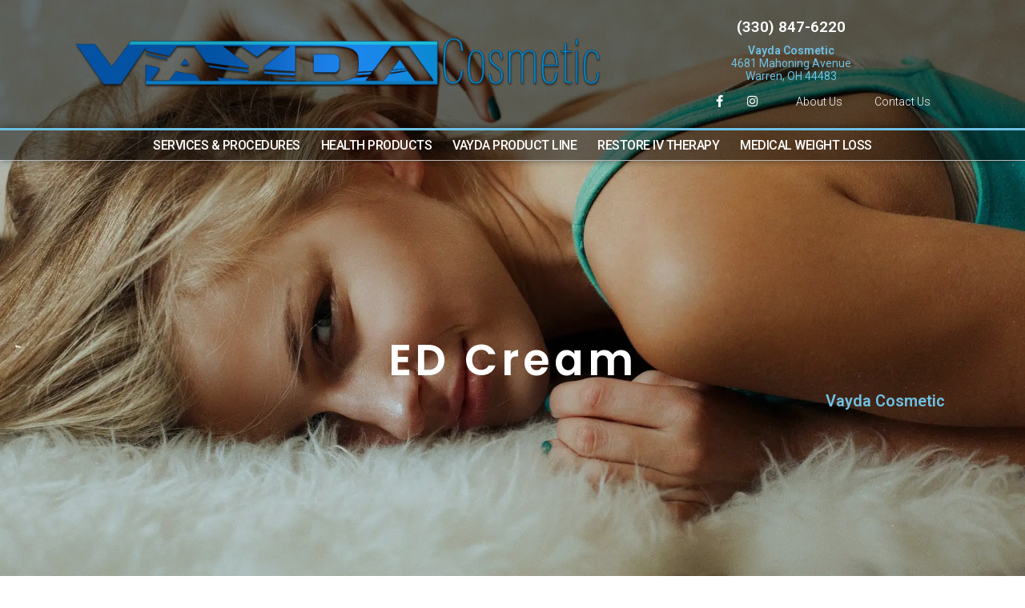

--- FILE ---
content_type: text/html; charset=UTF-8
request_url: https://vaydalaser.com/ed-cream/
body_size: 24568
content:
<!DOCTYPE html>
<html class=" optml_no_js html" dir="ltr" lang="en-US" prefix="og: https://ogp.me/ns#">
<head>
	<meta charset="UTF-8">
	<link rel="profile" href="https://gmpg.org/xfn/11">

		<style>img:is([sizes="auto" i], [sizes^="auto," i]) { contain-intrinsic-size: 3000px 1500px }</style>
	
		<!-- All in One SEO 4.7.2 - aioseo.com -->
		<meta name="description" content="Overview of ED Cream Dosage Strength of ED Cream L-Arginine HCl / L-Lysine HCl 7/7% 90 mL Pump Arginine Arginine hydrochloride is a synthetic derivative of the essential amino acid L-arginine. Arginine hydrochloride may be used as an aid to the detection of growth hormone deficiency in conditions such as panhypopituitarism, pituitary dwarfism, chromophobe adenoma," />
		<meta name="robots" content="max-image-preview:large" />
		<link rel="canonical" href="https://vaydalaser.com/ed-cream/" />
		<meta name="generator" content="All in One SEO (AIOSEO) 4.7.2" />
		<meta property="og:locale" content="en_US" />
		<meta property="og:site_name" content="Vayda Cosmetic - Superior Healthcare" />
		<meta property="og:type" content="article" />
		<meta property="og:title" content="ED Cream - Vayda Cosmetic" />
		<meta property="og:description" content="Overview of ED Cream Dosage Strength of ED Cream L-Arginine HCl / L-Lysine HCl 7/7% 90 mL Pump Arginine Arginine hydrochloride is a synthetic derivative of the essential amino acid L-arginine. Arginine hydrochloride may be used as an aid to the detection of growth hormone deficiency in conditions such as panhypopituitarism, pituitary dwarfism, chromophobe adenoma," />
		<meta property="og:url" content="https://vaydalaser.com/ed-cream/" />
		<meta property="og:image" content="https://mlpqbcvxgoad.i.optimole.com/w:800/h:83/q:mauto/f:best/ig:avif/https://vaydalaser.com/wp-content/uploads/2020/01/logo-Cosmetic-1.png" />
		<meta property="og:image:secure_url" content="https://mlpqbcvxgoad.i.optimole.com/w:800/h:83/q:mauto/f:best/ig:avif/https://vaydalaser.com/wp-content/uploads/2020/01/logo-Cosmetic-1.png" />
		<meta property="og:image:width" content="800" />
		<meta property="og:image:height" content="83" />
		<meta property="article:published_time" content="2023-01-31T01:55:00+00:00" />
		<meta property="article:modified_time" content="2023-01-31T01:56:01+00:00" />
		<meta name="twitter:card" content="summary" />
		<meta name="twitter:title" content="ED Cream - Vayda Cosmetic" />
		<meta name="twitter:description" content="Overview of ED Cream Dosage Strength of ED Cream L-Arginine HCl / L-Lysine HCl 7/7% 90 mL Pump Arginine Arginine hydrochloride is a synthetic derivative of the essential amino acid L-arginine. Arginine hydrochloride may be used as an aid to the detection of growth hormone deficiency in conditions such as panhypopituitarism, pituitary dwarfism, chromophobe adenoma," />
		<meta name="twitter:image" content="https://mlpqbcvxgoad.i.optimole.com/w:800/h:83/q:mauto/f:best/ig:avif/https://vaydalaser.com/wp-content/uploads/2020/01/logo-Cosmetic-1.png" />
		<script type="application/ld+json" class="aioseo-schema">
			{"@context":"https:\/\/schema.org","@graph":[{"@type":"BlogPosting","@id":"https:\/\/vaydalaser.com\/ed-cream\/#blogposting","name":"ED Cream - Vayda Cosmetic","headline":"ED Cream","author":{"@id":"https:\/\/vaydalaser.com\/author\/owner\/#author"},"publisher":{"@id":"https:\/\/vaydalaser.com\/#organization"},"image":{"@type":"ImageObject","url":"https:\/\/mlpqbcvxgoad.i.optimole.com\/w:588\/h:980\/q:mauto\/f:best\/ig:avif\/https:\/\/vaydalaser.com\/wp-content\/uploads\/2023\/01\/ed-cream.jpeg","width":588,"height":980},"datePublished":"2023-01-30T20:55:00-05:00","dateModified":"2023-01-30T20:56:01-05:00","inLanguage":"en-US","mainEntityOfPage":{"@id":"https:\/\/vaydalaser.com\/ed-cream\/#webpage"},"isPartOf":{"@id":"https:\/\/vaydalaser.com\/ed-cream\/#webpage"},"articleSection":"Vayda Product Line, Vayda Services &amp; Procedures"},{"@type":"BreadcrumbList","@id":"https:\/\/vaydalaser.com\/ed-cream\/#breadcrumblist","itemListElement":[{"@type":"ListItem","@id":"https:\/\/vaydalaser.com\/#listItem","position":1,"name":"Home","item":"https:\/\/vaydalaser.com\/","nextItem":"https:\/\/vaydalaser.com\/ed-cream\/#listItem"},{"@type":"ListItem","@id":"https:\/\/vaydalaser.com\/ed-cream\/#listItem","position":2,"name":"ED Cream","previousItem":"https:\/\/vaydalaser.com\/#listItem"}]},{"@type":"Organization","@id":"https:\/\/vaydalaser.com\/#organization","name":"Vayda Cosmetic","description":"Superior Healthcare","url":"https:\/\/vaydalaser.com\/","logo":{"@type":"ImageObject","url":"https:\/\/mlpqbcvxgoad.i.optimole.com\/w:800\/h:83\/q:mauto\/f:best\/ig:avif\/https:\/\/vaydalaser.com\/wp-content\/uploads\/2020\/01\/logo-Cosmetic-1.png","@id":"https:\/\/vaydalaser.com\/ed-cream\/#organizationLogo","width":800,"height":83},"image":{"@id":"https:\/\/vaydalaser.com\/ed-cream\/#organizationLogo"}},{"@type":"Person","@id":"https:\/\/vaydalaser.com\/author\/owner\/#author","url":"https:\/\/vaydalaser.com\/author\/owner\/","name":"zach"},{"@type":"WebPage","@id":"https:\/\/vaydalaser.com\/ed-cream\/#webpage","url":"https:\/\/vaydalaser.com\/ed-cream\/","name":"ED Cream - Vayda Cosmetic","description":"Overview of ED Cream Dosage Strength of ED Cream L-Arginine HCl \/ L-Lysine HCl 7\/7% 90 mL Pump Arginine Arginine hydrochloride is a synthetic derivative of the essential amino acid L-arginine. Arginine hydrochloride may be used as an aid to the detection of growth hormone deficiency in conditions such as panhypopituitarism, pituitary dwarfism, chromophobe adenoma,","inLanguage":"en-US","isPartOf":{"@id":"https:\/\/vaydalaser.com\/#website"},"breadcrumb":{"@id":"https:\/\/vaydalaser.com\/ed-cream\/#breadcrumblist"},"author":{"@id":"https:\/\/vaydalaser.com\/author\/owner\/#author"},"creator":{"@id":"https:\/\/vaydalaser.com\/author\/owner\/#author"},"image":{"@type":"ImageObject","url":"https:\/\/mlpqbcvxgoad.i.optimole.com\/w:588\/h:980\/q:mauto\/f:best\/ig:avif\/https:\/\/vaydalaser.com\/wp-content\/uploads\/2023\/01\/ed-cream.jpeg","@id":"https:\/\/vaydalaser.com\/ed-cream\/#mainImage","width":588,"height":980},"primaryImageOfPage":{"@id":"https:\/\/vaydalaser.com\/ed-cream\/#mainImage"},"datePublished":"2023-01-30T20:55:00-05:00","dateModified":"2023-01-30T20:56:01-05:00"},{"@type":"WebSite","@id":"https:\/\/vaydalaser.com\/#website","url":"https:\/\/vaydalaser.com\/","name":"Vayda Cosmetic","description":"Superior Healthcare","inLanguage":"en-US","publisher":{"@id":"https:\/\/vaydalaser.com\/#organization"}}]}
		</script>
		<!-- All in One SEO -->

<meta name="viewport" content="width=device-width, initial-scale=1">
	<!-- This site is optimized with the Yoast SEO plugin v25.0 - https://yoast.com/wordpress/plugins/seo/ -->
	<title>ED Cream - Vayda Cosmetic</title>
	<link rel="canonical" href="https://vaydalaser.com/ed-cream/" />
	<meta property="og:locale" content="en_US" />
	<meta property="og:type" content="article" />
	<meta property="og:title" content="ED Cream - Vayda Cosmetic" />
	<meta property="og:description" content="Overview of ED Cream Dosage Strength of ED Cream L-Arginine HCl / L-Lysine HCl 7/7% 90 mL Pump Arginine Arginine hydrochloride is a synthetic derivative of the essential amino acid L-arginine. Arginine hydrochloride may be used as an aid to the detection of growth hormone deficiency in conditions such as panhypopituitarism, pituitary dwarfism, chromophobe adenoma, [&hellip;]" />
	<meta property="og:url" content="https://vaydalaser.com/ed-cream/" />
	<meta property="og:site_name" content="Vayda Cosmetic" />
	<meta property="article:publisher" content="https://www.facebook.com/VaydaCosmetic/" />
	<meta property="article:published_time" content="2023-01-31T01:55:00+00:00" />
	<meta property="article:modified_time" content="2023-01-31T01:56:01+00:00" />
	<meta property="og:image" content="https://mlpqbcvxgoad.i.optimole.com/w:auto/h:auto/q:mauto/f:best/ig:avif/https://vaydalaser.com/wp-content/uploads/2023/01/ed-cream.jpeg" />
	<meta property="og:image:width" content="588" />
	<meta property="og:image:height" content="980" />
	<meta property="og:image:type" content="image/jpeg" />
	<meta name="author" content="zach" />
	<meta name="twitter:card" content="summary_large_image" />
	<meta name="twitter:label1" content="Written by" />
	<meta name="twitter:data1" content="zach" />
	<meta name="twitter:label2" content="Est. reading time" />
	<meta name="twitter:data2" content="2 minutes" />
	<script type="application/ld+json" class="yoast-schema-graph">{"@context":"https://schema.org","@graph":[{"@type":"Article","@id":"https://vaydalaser.com/ed-cream/#article","isPartOf":{"@id":"https://vaydalaser.com/ed-cream/"},"author":{"name":"zach","@id":"https://vaydalaser.com/#/schema/person/a1d3d01c4a7c614b25ac38e3c3a46e32"},"headline":"ED Cream","datePublished":"2023-01-31T01:55:00+00:00","dateModified":"2023-01-31T01:56:01+00:00","mainEntityOfPage":{"@id":"https://vaydalaser.com/ed-cream/"},"wordCount":347,"publisher":{"@id":"https://vaydalaser.com/#organization"},"image":{"@id":"https://vaydalaser.com/ed-cream/#primaryimage"},"thumbnailUrl":"https://mlpqbcvxgoad.i.optimole.com/w:588/h:980/q:mauto/f:best/ig:avif/https://vaydalaser.com/wp-content/uploads/2023/01/ed-cream.jpeg","articleSection":["Vayda Product Line","Vayda Services &amp; Procedures"],"inLanguage":"en-US"},{"@type":"WebPage","@id":"https://vaydalaser.com/ed-cream/","url":"https://vaydalaser.com/ed-cream/","name":"ED Cream - Vayda Cosmetic","isPartOf":{"@id":"https://vaydalaser.com/#website"},"primaryImageOfPage":{"@id":"https://vaydalaser.com/ed-cream/#primaryimage"},"image":{"@id":"https://vaydalaser.com/ed-cream/#primaryimage"},"thumbnailUrl":"https://mlpqbcvxgoad.i.optimole.com/w:588/h:980/q:mauto/f:best/ig:avif/https://vaydalaser.com/wp-content/uploads/2023/01/ed-cream.jpeg","datePublished":"2023-01-31T01:55:00+00:00","dateModified":"2023-01-31T01:56:01+00:00","breadcrumb":{"@id":"https://vaydalaser.com/ed-cream/#breadcrumb"},"inLanguage":"en-US","potentialAction":[{"@type":"ReadAction","target":["https://vaydalaser.com/ed-cream/"]}]},{"@type":"ImageObject","inLanguage":"en-US","@id":"https://vaydalaser.com/ed-cream/#primaryimage","url":"https://mlpqbcvxgoad.i.optimole.com/w:588/h:980/q:mauto/f:best/ig:avif/https://vaydalaser.com/wp-content/uploads/2023/01/ed-cream.jpeg","contentUrl":"https://mlpqbcvxgoad.i.optimole.com/w:588/h:980/q:mauto/f:best/ig:avif/https://vaydalaser.com/wp-content/uploads/2023/01/ed-cream.jpeg","width":588,"height":980},{"@type":"BreadcrumbList","@id":"https://vaydalaser.com/ed-cream/#breadcrumb","itemListElement":[{"@type":"ListItem","position":1,"name":"Home","item":"https://vaydalaser.com/"},{"@type":"ListItem","position":2,"name":"ED Cream"}]},{"@type":"WebSite","@id":"https://vaydalaser.com/#website","url":"https://vaydalaser.com/","name":"Vayda Cosmetic","description":"Superior Healthcare","publisher":{"@id":"https://vaydalaser.com/#organization"},"potentialAction":[{"@type":"SearchAction","target":{"@type":"EntryPoint","urlTemplate":"https://vaydalaser.com/?s={search_term_string}"},"query-input":{"@type":"PropertyValueSpecification","valueRequired":true,"valueName":"search_term_string"}}],"inLanguage":"en-US"},{"@type":"Organization","@id":"https://vaydalaser.com/#organization","name":"Vayda Laser","url":"https://vaydalaser.com/","logo":{"@type":"ImageObject","inLanguage":"en-US","@id":"https://vaydalaser.com/#/schema/logo/image/","url":"https://mlpqbcvxgoad.i.optimole.com/w:800/h:83/q:mauto/f:best/ig:avif/https://vaydalaser.com/wp-content/uploads/2020/01/logo-Cosmetic-1.png","contentUrl":"https://mlpqbcvxgoad.i.optimole.com/w:800/h:83/q:mauto/f:best/ig:avif/https://vaydalaser.com/wp-content/uploads/2020/01/logo-Cosmetic-1.png","width":800,"height":83,"caption":"Vayda Laser"},"image":{"@id":"https://vaydalaser.com/#/schema/logo/image/"},"sameAs":["https://www.facebook.com/VaydaCosmetic/","https://www.instagram.com/Vayda_Cosmetic/?hl=en"]},{"@type":"Person","@id":"https://vaydalaser.com/#/schema/person/a1d3d01c4a7c614b25ac38e3c3a46e32","name":"zach"}]}</script>
	<!-- / Yoast SEO plugin. -->


<link rel='dns-prefetch' href='//mlpqbcvxgoad.i.optimole.com' />
<link href='//hb.wpmucdn.com' rel='preconnect' />
<link rel='preconnect' href='https://mlpqbcvxgoad.i.optimole.com' />
<link rel="alternate" type="application/rss+xml" title="Vayda Cosmetic &raquo; Feed" href="https://vaydalaser.com/feed/" />
<link rel="alternate" type="application/rss+xml" title="Vayda Cosmetic &raquo; Comments Feed" href="https://vaydalaser.com/comments/feed/" />
		<!-- This site uses the Google Analytics by MonsterInsights plugin v9.1.1 - Using Analytics tracking - https://www.monsterinsights.com/ -->
							<script src="//www.googletagmanager.com/gtag/js?id=G-SZZ639J8P3"  data-cfasync="false" data-wpfc-render="false" type="text/javascript" async></script>
			<script data-cfasync="false" data-wpfc-render="false" type="text/javascript">
				var mi_version = '9.1.1';
				var mi_track_user = true;
				var mi_no_track_reason = '';
								var MonsterInsightsDefaultLocations = {"page_location":"https:\/\/vaydalaser.com\/ed-cream\/"};
				if ( typeof MonsterInsightsPrivacyGuardFilter === 'function' ) {
					var MonsterInsightsLocations = (typeof MonsterInsightsExcludeQuery === 'object') ? MonsterInsightsPrivacyGuardFilter( MonsterInsightsExcludeQuery ) : MonsterInsightsPrivacyGuardFilter( MonsterInsightsDefaultLocations );
				} else {
					var MonsterInsightsLocations = (typeof MonsterInsightsExcludeQuery === 'object') ? MonsterInsightsExcludeQuery : MonsterInsightsDefaultLocations;
				}

								var disableStrs = [
										'ga-disable-G-SZZ639J8P3',
									];

				/* Function to detect opted out users */
				function __gtagTrackerIsOptedOut() {
					for (var index = 0; index < disableStrs.length; index++) {
						if (document.cookie.indexOf(disableStrs[index] + '=true') > -1) {
							return true;
						}
					}

					return false;
				}

				/* Disable tracking if the opt-out cookie exists. */
				if (__gtagTrackerIsOptedOut()) {
					for (var index = 0; index < disableStrs.length; index++) {
						window[disableStrs[index]] = true;
					}
				}

				/* Opt-out function */
				function __gtagTrackerOptout() {
					for (var index = 0; index < disableStrs.length; index++) {
						document.cookie = disableStrs[index] + '=true; expires=Thu, 31 Dec 2099 23:59:59 UTC; path=/';
						window[disableStrs[index]] = true;
					}
				}

				if ('undefined' === typeof gaOptout) {
					function gaOptout() {
						__gtagTrackerOptout();
					}
				}
								window.dataLayer = window.dataLayer || [];

				window.MonsterInsightsDualTracker = {
					helpers: {},
					trackers: {},
				};
				if (mi_track_user) {
					function __gtagDataLayer() {
						dataLayer.push(arguments);
					}

					function __gtagTracker(type, name, parameters) {
						if (!parameters) {
							parameters = {};
						}

						if (parameters.send_to) {
							__gtagDataLayer.apply(null, arguments);
							return;
						}

						if (type === 'event') {
														parameters.send_to = monsterinsights_frontend.v4_id;
							var hookName = name;
							if (typeof parameters['event_category'] !== 'undefined') {
								hookName = parameters['event_category'] + ':' + name;
							}

							if (typeof MonsterInsightsDualTracker.trackers[hookName] !== 'undefined') {
								MonsterInsightsDualTracker.trackers[hookName](parameters);
							} else {
								__gtagDataLayer('event', name, parameters);
							}
							
						} else {
							__gtagDataLayer.apply(null, arguments);
						}
					}

					__gtagTracker('js', new Date());
					__gtagTracker('set', {
						'developer_id.dZGIzZG': true,
											});
					if ( MonsterInsightsLocations.page_location ) {
						__gtagTracker('set', MonsterInsightsLocations);
					}
										__gtagTracker('config', 'G-SZZ639J8P3', {"forceSSL":"true","link_attribution":"true"} );
															window.gtag = __gtagTracker;										(function () {
						/* https://developers.google.com/analytics/devguides/collection/analyticsjs/ */
						/* ga and __gaTracker compatibility shim. */
						var noopfn = function () {
							return null;
						};
						var newtracker = function () {
							return new Tracker();
						};
						var Tracker = function () {
							return null;
						};
						var p = Tracker.prototype;
						p.get = noopfn;
						p.set = noopfn;
						p.send = function () {
							var args = Array.prototype.slice.call(arguments);
							args.unshift('send');
							__gaTracker.apply(null, args);
						};
						var __gaTracker = function () {
							var len = arguments.length;
							if (len === 0) {
								return;
							}
							var f = arguments[len - 1];
							if (typeof f !== 'object' || f === null || typeof f.hitCallback !== 'function') {
								if ('send' === arguments[0]) {
									var hitConverted, hitObject = false, action;
									if ('event' === arguments[1]) {
										if ('undefined' !== typeof arguments[3]) {
											hitObject = {
												'eventAction': arguments[3],
												'eventCategory': arguments[2],
												'eventLabel': arguments[4],
												'value': arguments[5] ? arguments[5] : 1,
											}
										}
									}
									if ('pageview' === arguments[1]) {
										if ('undefined' !== typeof arguments[2]) {
											hitObject = {
												'eventAction': 'page_view',
												'page_path': arguments[2],
											}
										}
									}
									if (typeof arguments[2] === 'object') {
										hitObject = arguments[2];
									}
									if (typeof arguments[5] === 'object') {
										Object.assign(hitObject, arguments[5]);
									}
									if ('undefined' !== typeof arguments[1].hitType) {
										hitObject = arguments[1];
										if ('pageview' === hitObject.hitType) {
											hitObject.eventAction = 'page_view';
										}
									}
									if (hitObject) {
										action = 'timing' === arguments[1].hitType ? 'timing_complete' : hitObject.eventAction;
										hitConverted = mapArgs(hitObject);
										__gtagTracker('event', action, hitConverted);
									}
								}
								return;
							}

							function mapArgs(args) {
								var arg, hit = {};
								var gaMap = {
									'eventCategory': 'event_category',
									'eventAction': 'event_action',
									'eventLabel': 'event_label',
									'eventValue': 'event_value',
									'nonInteraction': 'non_interaction',
									'timingCategory': 'event_category',
									'timingVar': 'name',
									'timingValue': 'value',
									'timingLabel': 'event_label',
									'page': 'page_path',
									'location': 'page_location',
									'title': 'page_title',
									'referrer' : 'page_referrer',
								};
								for (arg in args) {
																		if (!(!args.hasOwnProperty(arg) || !gaMap.hasOwnProperty(arg))) {
										hit[gaMap[arg]] = args[arg];
									} else {
										hit[arg] = args[arg];
									}
								}
								return hit;
							}

							try {
								f.hitCallback();
							} catch (ex) {
							}
						};
						__gaTracker.create = newtracker;
						__gaTracker.getByName = newtracker;
						__gaTracker.getAll = function () {
							return [];
						};
						__gaTracker.remove = noopfn;
						__gaTracker.loaded = true;
						window['__gaTracker'] = __gaTracker;
					})();
									} else {
										console.log("");
					(function () {
						function __gtagTracker() {
							return null;
						}

						window['__gtagTracker'] = __gtagTracker;
						window['gtag'] = __gtagTracker;
					})();
									}
			</script>
				<!-- / Google Analytics by MonsterInsights -->
		<script type="text/javascript">
/* <![CDATA[ */
window._wpemojiSettings = {"baseUrl":"https:\/\/s.w.org\/images\/core\/emoji\/16.0.1\/72x72\/","ext":".png","svgUrl":"https:\/\/s.w.org\/images\/core\/emoji\/16.0.1\/svg\/","svgExt":".svg","source":{"concatemoji":"https:\/\/vaydalaser.com\/wp-includes\/js\/wp-emoji-release.min.js?ver=6.8.3"}};
/*! This file is auto-generated */
!function(s,n){var o,i,e;function c(e){try{var t={supportTests:e,timestamp:(new Date).valueOf()};sessionStorage.setItem(o,JSON.stringify(t))}catch(e){}}function p(e,t,n){e.clearRect(0,0,e.canvas.width,e.canvas.height),e.fillText(t,0,0);var t=new Uint32Array(e.getImageData(0,0,e.canvas.width,e.canvas.height).data),a=(e.clearRect(0,0,e.canvas.width,e.canvas.height),e.fillText(n,0,0),new Uint32Array(e.getImageData(0,0,e.canvas.width,e.canvas.height).data));return t.every(function(e,t){return e===a[t]})}function u(e,t){e.clearRect(0,0,e.canvas.width,e.canvas.height),e.fillText(t,0,0);for(var n=e.getImageData(16,16,1,1),a=0;a<n.data.length;a++)if(0!==n.data[a])return!1;return!0}function f(e,t,n,a){switch(t){case"flag":return n(e,"\ud83c\udff3\ufe0f\u200d\u26a7\ufe0f","\ud83c\udff3\ufe0f\u200b\u26a7\ufe0f")?!1:!n(e,"\ud83c\udde8\ud83c\uddf6","\ud83c\udde8\u200b\ud83c\uddf6")&&!n(e,"\ud83c\udff4\udb40\udc67\udb40\udc62\udb40\udc65\udb40\udc6e\udb40\udc67\udb40\udc7f","\ud83c\udff4\u200b\udb40\udc67\u200b\udb40\udc62\u200b\udb40\udc65\u200b\udb40\udc6e\u200b\udb40\udc67\u200b\udb40\udc7f");case"emoji":return!a(e,"\ud83e\udedf")}return!1}function g(e,t,n,a){var r="undefined"!=typeof WorkerGlobalScope&&self instanceof WorkerGlobalScope?new OffscreenCanvas(300,150):s.createElement("canvas"),o=r.getContext("2d",{willReadFrequently:!0}),i=(o.textBaseline="top",o.font="600 32px Arial",{});return e.forEach(function(e){i[e]=t(o,e,n,a)}),i}function t(e){var t=s.createElement("script");t.src=e,t.defer=!0,s.head.appendChild(t)}"undefined"!=typeof Promise&&(o="wpEmojiSettingsSupports",i=["flag","emoji"],n.supports={everything:!0,everythingExceptFlag:!0},e=new Promise(function(e){s.addEventListener("DOMContentLoaded",e,{once:!0})}),new Promise(function(t){var n=function(){try{var e=JSON.parse(sessionStorage.getItem(o));if("object"==typeof e&&"number"==typeof e.timestamp&&(new Date).valueOf()<e.timestamp+604800&&"object"==typeof e.supportTests)return e.supportTests}catch(e){}return null}();if(!n){if("undefined"!=typeof Worker&&"undefined"!=typeof OffscreenCanvas&&"undefined"!=typeof URL&&URL.createObjectURL&&"undefined"!=typeof Blob)try{var e="postMessage("+g.toString()+"("+[JSON.stringify(i),f.toString(),p.toString(),u.toString()].join(",")+"));",a=new Blob([e],{type:"text/javascript"}),r=new Worker(URL.createObjectURL(a),{name:"wpTestEmojiSupports"});return void(r.onmessage=function(e){c(n=e.data),r.terminate(),t(n)})}catch(e){}c(n=g(i,f,p,u))}t(n)}).then(function(e){for(var t in e)n.supports[t]=e[t],n.supports.everything=n.supports.everything&&n.supports[t],"flag"!==t&&(n.supports.everythingExceptFlag=n.supports.everythingExceptFlag&&n.supports[t]);n.supports.everythingExceptFlag=n.supports.everythingExceptFlag&&!n.supports.flag,n.DOMReady=!1,n.readyCallback=function(){n.DOMReady=!0}}).then(function(){return e}).then(function(){var e;n.supports.everything||(n.readyCallback(),(e=n.source||{}).concatemoji?t(e.concatemoji):e.wpemoji&&e.twemoji&&(t(e.twemoji),t(e.wpemoji)))}))}((window,document),window._wpemojiSettings);
/* ]]> */
</script>
<style id='wp-emoji-styles-inline-css' type='text/css'>

	img.wp-smiley, img.emoji {
		display: inline !important;
		border: none !important;
		box-shadow: none !important;
		height: 1em !important;
		width: 1em !important;
		margin: 0 0.07em !important;
		vertical-align: -0.1em !important;
		background: none !important;
		padding: 0 !important;
	}
</style>
<link rel='stylesheet' id='wp-block-library-css' href='https://vaydalaser.com/wp-includes/css/dist/block-library/style.min.css?ver=6.8.3' type='text/css' media='all' />
<style id='wp-block-library-theme-inline-css' type='text/css'>
.wp-block-audio :where(figcaption){color:#555;font-size:13px;text-align:center}.is-dark-theme .wp-block-audio :where(figcaption){color:#ffffffa6}.wp-block-audio{margin:0 0 1em}.wp-block-code{border:1px solid #ccc;border-radius:4px;font-family:Menlo,Consolas,monaco,monospace;padding:.8em 1em}.wp-block-embed :where(figcaption){color:#555;font-size:13px;text-align:center}.is-dark-theme .wp-block-embed :where(figcaption){color:#ffffffa6}.wp-block-embed{margin:0 0 1em}.blocks-gallery-caption{color:#555;font-size:13px;text-align:center}.is-dark-theme .blocks-gallery-caption{color:#ffffffa6}:root :where(.wp-block-image figcaption){color:#555;font-size:13px;text-align:center}.is-dark-theme :root :where(.wp-block-image figcaption){color:#ffffffa6}.wp-block-image{margin:0 0 1em}.wp-block-pullquote{border-bottom:4px solid;border-top:4px solid;color:currentColor;margin-bottom:1.75em}.wp-block-pullquote cite,.wp-block-pullquote footer,.wp-block-pullquote__citation{color:currentColor;font-size:.8125em;font-style:normal;text-transform:uppercase}.wp-block-quote{border-left:.25em solid;margin:0 0 1.75em;padding-left:1em}.wp-block-quote cite,.wp-block-quote footer{color:currentColor;font-size:.8125em;font-style:normal;position:relative}.wp-block-quote:where(.has-text-align-right){border-left:none;border-right:.25em solid;padding-left:0;padding-right:1em}.wp-block-quote:where(.has-text-align-center){border:none;padding-left:0}.wp-block-quote.is-large,.wp-block-quote.is-style-large,.wp-block-quote:where(.is-style-plain){border:none}.wp-block-search .wp-block-search__label{font-weight:700}.wp-block-search__button{border:1px solid #ccc;padding:.375em .625em}:where(.wp-block-group.has-background){padding:1.25em 2.375em}.wp-block-separator.has-css-opacity{opacity:.4}.wp-block-separator{border:none;border-bottom:2px solid;margin-left:auto;margin-right:auto}.wp-block-separator.has-alpha-channel-opacity{opacity:1}.wp-block-separator:not(.is-style-wide):not(.is-style-dots){width:100px}.wp-block-separator.has-background:not(.is-style-dots){border-bottom:none;height:1px}.wp-block-separator.has-background:not(.is-style-wide):not(.is-style-dots){height:2px}.wp-block-table{margin:0 0 1em}.wp-block-table td,.wp-block-table th{word-break:normal}.wp-block-table :where(figcaption){color:#555;font-size:13px;text-align:center}.is-dark-theme .wp-block-table :where(figcaption){color:#ffffffa6}.wp-block-video :where(figcaption){color:#555;font-size:13px;text-align:center}.is-dark-theme .wp-block-video :where(figcaption){color:#ffffffa6}.wp-block-video{margin:0 0 1em}:root :where(.wp-block-template-part.has-background){margin-bottom:0;margin-top:0;padding:1.25em 2.375em}
</style>
<style id='classic-theme-styles-inline-css' type='text/css'>
/*! This file is auto-generated */
.wp-block-button__link{color:#fff;background-color:#32373c;border-radius:9999px;box-shadow:none;text-decoration:none;padding:calc(.667em + 2px) calc(1.333em + 2px);font-size:1.125em}.wp-block-file__button{background:#32373c;color:#fff;text-decoration:none}
</style>
<style id='global-styles-inline-css' type='text/css'>
:root{--wp--preset--aspect-ratio--square: 1;--wp--preset--aspect-ratio--4-3: 4/3;--wp--preset--aspect-ratio--3-4: 3/4;--wp--preset--aspect-ratio--3-2: 3/2;--wp--preset--aspect-ratio--2-3: 2/3;--wp--preset--aspect-ratio--16-9: 16/9;--wp--preset--aspect-ratio--9-16: 9/16;--wp--preset--color--black: #000000;--wp--preset--color--cyan-bluish-gray: #abb8c3;--wp--preset--color--white: #ffffff;--wp--preset--color--pale-pink: #f78da7;--wp--preset--color--vivid-red: #cf2e2e;--wp--preset--color--luminous-vivid-orange: #ff6900;--wp--preset--color--luminous-vivid-amber: #fcb900;--wp--preset--color--light-green-cyan: #7bdcb5;--wp--preset--color--vivid-green-cyan: #00d084;--wp--preset--color--pale-cyan-blue: #8ed1fc;--wp--preset--color--vivid-cyan-blue: #0693e3;--wp--preset--color--vivid-purple: #9b51e0;--wp--preset--gradient--vivid-cyan-blue-to-vivid-purple: linear-gradient(135deg,rgba(6,147,227,1) 0%,rgb(155,81,224) 100%);--wp--preset--gradient--light-green-cyan-to-vivid-green-cyan: linear-gradient(135deg,rgb(122,220,180) 0%,rgb(0,208,130) 100%);--wp--preset--gradient--luminous-vivid-amber-to-luminous-vivid-orange: linear-gradient(135deg,rgba(252,185,0,1) 0%,rgba(255,105,0,1) 100%);--wp--preset--gradient--luminous-vivid-orange-to-vivid-red: linear-gradient(135deg,rgba(255,105,0,1) 0%,rgb(207,46,46) 100%);--wp--preset--gradient--very-light-gray-to-cyan-bluish-gray: linear-gradient(135deg,rgb(238,238,238) 0%,rgb(169,184,195) 100%);--wp--preset--gradient--cool-to-warm-spectrum: linear-gradient(135deg,rgb(74,234,220) 0%,rgb(151,120,209) 20%,rgb(207,42,186) 40%,rgb(238,44,130) 60%,rgb(251,105,98) 80%,rgb(254,248,76) 100%);--wp--preset--gradient--blush-light-purple: linear-gradient(135deg,rgb(255,206,236) 0%,rgb(152,150,240) 100%);--wp--preset--gradient--blush-bordeaux: linear-gradient(135deg,rgb(254,205,165) 0%,rgb(254,45,45) 50%,rgb(107,0,62) 100%);--wp--preset--gradient--luminous-dusk: linear-gradient(135deg,rgb(255,203,112) 0%,rgb(199,81,192) 50%,rgb(65,88,208) 100%);--wp--preset--gradient--pale-ocean: linear-gradient(135deg,rgb(255,245,203) 0%,rgb(182,227,212) 50%,rgb(51,167,181) 100%);--wp--preset--gradient--electric-grass: linear-gradient(135deg,rgb(202,248,128) 0%,rgb(113,206,126) 100%);--wp--preset--gradient--midnight: linear-gradient(135deg,rgb(2,3,129) 0%,rgb(40,116,252) 100%);--wp--preset--font-size--small: 13px;--wp--preset--font-size--medium: 20px;--wp--preset--font-size--large: 36px;--wp--preset--font-size--x-large: 42px;--wp--preset--spacing--20: 0.44rem;--wp--preset--spacing--30: 0.67rem;--wp--preset--spacing--40: 1rem;--wp--preset--spacing--50: 1.5rem;--wp--preset--spacing--60: 2.25rem;--wp--preset--spacing--70: 3.38rem;--wp--preset--spacing--80: 5.06rem;--wp--preset--shadow--natural: 6px 6px 9px rgba(0, 0, 0, 0.2);--wp--preset--shadow--deep: 12px 12px 50px rgba(0, 0, 0, 0.4);--wp--preset--shadow--sharp: 6px 6px 0px rgba(0, 0, 0, 0.2);--wp--preset--shadow--outlined: 6px 6px 0px -3px rgba(255, 255, 255, 1), 6px 6px rgba(0, 0, 0, 1);--wp--preset--shadow--crisp: 6px 6px 0px rgba(0, 0, 0, 1);}:where(.is-layout-flex){gap: 0.5em;}:where(.is-layout-grid){gap: 0.5em;}body .is-layout-flex{display: flex;}.is-layout-flex{flex-wrap: wrap;align-items: center;}.is-layout-flex > :is(*, div){margin: 0;}body .is-layout-grid{display: grid;}.is-layout-grid > :is(*, div){margin: 0;}:where(.wp-block-columns.is-layout-flex){gap: 2em;}:where(.wp-block-columns.is-layout-grid){gap: 2em;}:where(.wp-block-post-template.is-layout-flex){gap: 1.25em;}:where(.wp-block-post-template.is-layout-grid){gap: 1.25em;}.has-black-color{color: var(--wp--preset--color--black) !important;}.has-cyan-bluish-gray-color{color: var(--wp--preset--color--cyan-bluish-gray) !important;}.has-white-color{color: var(--wp--preset--color--white) !important;}.has-pale-pink-color{color: var(--wp--preset--color--pale-pink) !important;}.has-vivid-red-color{color: var(--wp--preset--color--vivid-red) !important;}.has-luminous-vivid-orange-color{color: var(--wp--preset--color--luminous-vivid-orange) !important;}.has-luminous-vivid-amber-color{color: var(--wp--preset--color--luminous-vivid-amber) !important;}.has-light-green-cyan-color{color: var(--wp--preset--color--light-green-cyan) !important;}.has-vivid-green-cyan-color{color: var(--wp--preset--color--vivid-green-cyan) !important;}.has-pale-cyan-blue-color{color: var(--wp--preset--color--pale-cyan-blue) !important;}.has-vivid-cyan-blue-color{color: var(--wp--preset--color--vivid-cyan-blue) !important;}.has-vivid-purple-color{color: var(--wp--preset--color--vivid-purple) !important;}.has-black-background-color{background-color: var(--wp--preset--color--black) !important;}.has-cyan-bluish-gray-background-color{background-color: var(--wp--preset--color--cyan-bluish-gray) !important;}.has-white-background-color{background-color: var(--wp--preset--color--white) !important;}.has-pale-pink-background-color{background-color: var(--wp--preset--color--pale-pink) !important;}.has-vivid-red-background-color{background-color: var(--wp--preset--color--vivid-red) !important;}.has-luminous-vivid-orange-background-color{background-color: var(--wp--preset--color--luminous-vivid-orange) !important;}.has-luminous-vivid-amber-background-color{background-color: var(--wp--preset--color--luminous-vivid-amber) !important;}.has-light-green-cyan-background-color{background-color: var(--wp--preset--color--light-green-cyan) !important;}.has-vivid-green-cyan-background-color{background-color: var(--wp--preset--color--vivid-green-cyan) !important;}.has-pale-cyan-blue-background-color{background-color: var(--wp--preset--color--pale-cyan-blue) !important;}.has-vivid-cyan-blue-background-color{background-color: var(--wp--preset--color--vivid-cyan-blue) !important;}.has-vivid-purple-background-color{background-color: var(--wp--preset--color--vivid-purple) !important;}.has-black-border-color{border-color: var(--wp--preset--color--black) !important;}.has-cyan-bluish-gray-border-color{border-color: var(--wp--preset--color--cyan-bluish-gray) !important;}.has-white-border-color{border-color: var(--wp--preset--color--white) !important;}.has-pale-pink-border-color{border-color: var(--wp--preset--color--pale-pink) !important;}.has-vivid-red-border-color{border-color: var(--wp--preset--color--vivid-red) !important;}.has-luminous-vivid-orange-border-color{border-color: var(--wp--preset--color--luminous-vivid-orange) !important;}.has-luminous-vivid-amber-border-color{border-color: var(--wp--preset--color--luminous-vivid-amber) !important;}.has-light-green-cyan-border-color{border-color: var(--wp--preset--color--light-green-cyan) !important;}.has-vivid-green-cyan-border-color{border-color: var(--wp--preset--color--vivid-green-cyan) !important;}.has-pale-cyan-blue-border-color{border-color: var(--wp--preset--color--pale-cyan-blue) !important;}.has-vivid-cyan-blue-border-color{border-color: var(--wp--preset--color--vivid-cyan-blue) !important;}.has-vivid-purple-border-color{border-color: var(--wp--preset--color--vivid-purple) !important;}.has-vivid-cyan-blue-to-vivid-purple-gradient-background{background: var(--wp--preset--gradient--vivid-cyan-blue-to-vivid-purple) !important;}.has-light-green-cyan-to-vivid-green-cyan-gradient-background{background: var(--wp--preset--gradient--light-green-cyan-to-vivid-green-cyan) !important;}.has-luminous-vivid-amber-to-luminous-vivid-orange-gradient-background{background: var(--wp--preset--gradient--luminous-vivid-amber-to-luminous-vivid-orange) !important;}.has-luminous-vivid-orange-to-vivid-red-gradient-background{background: var(--wp--preset--gradient--luminous-vivid-orange-to-vivid-red) !important;}.has-very-light-gray-to-cyan-bluish-gray-gradient-background{background: var(--wp--preset--gradient--very-light-gray-to-cyan-bluish-gray) !important;}.has-cool-to-warm-spectrum-gradient-background{background: var(--wp--preset--gradient--cool-to-warm-spectrum) !important;}.has-blush-light-purple-gradient-background{background: var(--wp--preset--gradient--blush-light-purple) !important;}.has-blush-bordeaux-gradient-background{background: var(--wp--preset--gradient--blush-bordeaux) !important;}.has-luminous-dusk-gradient-background{background: var(--wp--preset--gradient--luminous-dusk) !important;}.has-pale-ocean-gradient-background{background: var(--wp--preset--gradient--pale-ocean) !important;}.has-electric-grass-gradient-background{background: var(--wp--preset--gradient--electric-grass) !important;}.has-midnight-gradient-background{background: var(--wp--preset--gradient--midnight) !important;}.has-small-font-size{font-size: var(--wp--preset--font-size--small) !important;}.has-medium-font-size{font-size: var(--wp--preset--font-size--medium) !important;}.has-large-font-size{font-size: var(--wp--preset--font-size--large) !important;}.has-x-large-font-size{font-size: var(--wp--preset--font-size--x-large) !important;}
:where(.wp-block-post-template.is-layout-flex){gap: 1.25em;}:where(.wp-block-post-template.is-layout-grid){gap: 1.25em;}
:where(.wp-block-columns.is-layout-flex){gap: 2em;}:where(.wp-block-columns.is-layout-grid){gap: 2em;}
:root :where(.wp-block-pullquote){font-size: 1.5em;line-height: 1.6;}
</style>
<link rel='stylesheet' id='font-awesome-css' href='https://vaydalaser.com/wp-content/themes/oceanwp/assets/fonts/fontawesome/css/all.min.css?ver=5.15.1' type='text/css' media='all' />
<link rel='stylesheet' id='simple-line-icons-css' href='https://vaydalaser.com/wp-content/themes/oceanwp/assets/css/third/simple-line-icons.min.css?ver=2.4.0' type='text/css' media='all' />
<link rel='stylesheet' id='magnific-popup-css' href='https://vaydalaser.com/wp-content/themes/oceanwp/assets/css/third/magnific-popup.min.css?ver=1.0.0' type='text/css' media='all' />
<link rel='stylesheet' id='slick-css' href='https://vaydalaser.com/wp-content/themes/oceanwp/assets/css/third/slick.min.css?ver=1.6.0' type='text/css' media='all' />
<link rel='stylesheet' id='oceanwp-style-css' href='https://vaydalaser.com/wp-content/themes/oceanwp/assets/css/style.min.css?ver=2.0.3' type='text/css' media='all' />
<style id='oceanwp-style-inline-css' type='text/css'>
body div.wpforms-container-full .wpforms-form input[type=submit]:hover,
			body div.wpforms-container-full .wpforms-form input[type=submit]:active,
			body div.wpforms-container-full .wpforms-form button[type=submit]:hover,
			body div.wpforms-container-full .wpforms-form button[type=submit]:active,
			body div.wpforms-container-full .wpforms-form .wpforms-page-button:hover,
			body div.wpforms-container-full .wpforms-form .wpforms-page-button:active,
			body .wp-core-ui div.wpforms-container-full .wpforms-form input[type=submit]:hover,
			body .wp-core-ui div.wpforms-container-full .wpforms-form input[type=submit]:active,
			body .wp-core-ui div.wpforms-container-full .wpforms-form button[type=submit]:hover,
			body .wp-core-ui div.wpforms-container-full .wpforms-form button[type=submit]:active,
			body .wp-core-ui div.wpforms-container-full .wpforms-form .wpforms-page-button:hover,
			body .wp-core-ui div.wpforms-container-full .wpforms-form .wpforms-page-button:active {
					background: linear-gradient(0deg, rgba(0, 0, 0, 0.2), rgba(0, 0, 0, 0.2)), var(--wpforms-button-background-color-alt, var(--wpforms-button-background-color)) !important;
			}
</style>
<link rel='stylesheet' id='elementor-icons-css' href='https://vaydalaser.com/wp-content/plugins/elementor/assets/lib/eicons/css/elementor-icons.min.css?ver=5.14.0' type='text/css' media='all' />
<link rel='stylesheet' id='elementor-frontend-legacy-css' href='https://vaydalaser.com/wp-content/plugins/elementor/assets/css/frontend-legacy.min.css?ver=3.5.6' type='text/css' media='all' />
<link rel='stylesheet' id='elementor-frontend-css' href='https://vaydalaser.com/wp-content/plugins/elementor/assets/css/frontend.min.css?ver=3.5.6' type='text/css' media='all' />
<link rel='stylesheet' id='elementor-post-1223-css' href='https://vaydalaser.com/wp-content/uploads/elementor/css/post-1223.css?ver=1747085559' type='text/css' media='all' />
<link rel='stylesheet' id='elementor-pro-css' href='https://vaydalaser.com/wp-content/plugins/elementor-pro/assets/css/frontend.min.css?ver=3.6.3' type='text/css' media='all' />
<link rel='stylesheet' id='elementor-global-css' href='https://vaydalaser.com/wp-content/uploads/elementor/css/global.css?ver=1747085559' type='text/css' media='all' />
<link rel='stylesheet' id='elementor-post-80-css' href='https://vaydalaser.com/wp-content/uploads/elementor/css/post-80.css?ver=1747085559' type='text/css' media='all' />
<link rel='stylesheet' id='elementor-post-826-css' href='https://vaydalaser.com/wp-content/uploads/elementor/css/post-826.css?ver=1747085559' type='text/css' media='all' />
<link rel='stylesheet' id='elementor-post-512-css' href='https://vaydalaser.com/wp-content/uploads/elementor/css/post-512.css?ver=1747089473' type='text/css' media='all' />
<style id='optm_lazyload_noscript_style-inline-css' type='text/css'>
html.optml_no_js img[data-opt-src] { display: none !important; } 
 /* OPTML_VIEWPORT_BG_SELECTORS */
html .elementor-section[data-settings*="background_background"]:not(.optml-bg-lazyloaded),
html .elementor-section > .elementor-background-overlay:not(.optml-bg-lazyloaded),
html [class*="wp-block-cover"][style*="background-image"]:not(.optml-bg-lazyloaded),
html [style*="background-image:url("]:not(.optml-bg-lazyloaded),
html [style*="background-image: url("]:not(.optml-bg-lazyloaded),
html [style*="background:url("]:not(.optml-bg-lazyloaded),
html [style*="background: url("]:not(.optml-bg-lazyloaded),
html [class*="wp-block-group"][style*="background-image"]:not(.optml-bg-lazyloaded),
html .elementor-widget-container:not(.optml-bg-lazyloaded),
html .elementor-background-slideshow__slide__image:not(.optml-bg-lazyloaded) { background-image: none !important; }
/* OPTML_VIEWPORT_BG_SELECTORS */
</style>
<link rel='stylesheet' id='oe-widgets-style-css' href='https://vaydalaser.com/wp-content/plugins/ocean-extra/assets/css/widgets.css?ver=6.8.3' type='text/css' media='all' />
<link rel='stylesheet' id='google-fonts-1-css' href='https://fonts.googleapis.com/css?family=Roboto%3A100%2C100italic%2C200%2C200italic%2C300%2C300italic%2C400%2C400italic%2C500%2C500italic%2C600%2C600italic%2C700%2C700italic%2C800%2C800italic%2C900%2C900italic%7CRoboto+Slab%3A100%2C100italic%2C200%2C200italic%2C300%2C300italic%2C400%2C400italic%2C500%2C500italic%2C600%2C600italic%2C700%2C700italic%2C800%2C800italic%2C900%2C900italic%7CPoppins%3A100%2C100italic%2C200%2C200italic%2C300%2C300italic%2C400%2C400italic%2C500%2C500italic%2C600%2C600italic%2C700%2C700italic%2C800%2C800italic%2C900%2C900italic%7CMontserrat%3A100%2C100italic%2C200%2C200italic%2C300%2C300italic%2C400%2C400italic%2C500%2C500italic%2C600%2C600italic%2C700%2C700italic%2C800%2C800italic%2C900%2C900italic%7CMerriweather%3A100%2C100italic%2C200%2C200italic%2C300%2C300italic%2C400%2C400italic%2C500%2C500italic%2C600%2C600italic%2C700%2C700italic%2C800%2C800italic%2C900%2C900italic&#038;display=auto&#038;ver=6.8.3' type='text/css' media='all' />
<link rel='stylesheet' id='elementor-icons-shared-0-css' href='https://vaydalaser.com/wp-content/plugins/elementor/assets/lib/font-awesome/css/fontawesome.min.css?ver=5.15.3' type='text/css' media='all' />
<link rel='stylesheet' id='elementor-icons-fa-brands-css' href='https://vaydalaser.com/wp-content/plugins/elementor/assets/lib/font-awesome/css/brands.min.css?ver=5.15.3' type='text/css' media='all' />
<link rel='stylesheet' id='elementor-icons-fa-solid-css' href='https://vaydalaser.com/wp-content/plugins/elementor/assets/lib/font-awesome/css/solid.min.css?ver=5.15.3' type='text/css' media='all' />
<script type="text/javascript" src="https://vaydalaser.com/wp-content/plugins/google-analytics-for-wordpress/assets/js/frontend-gtag.min.js?ver=9.1.1" id="monsterinsights-frontend-script-js" async="async" data-wp-strategy="async"></script>
<script data-cfasync="false" data-wpfc-render="false" type="text/javascript" id='monsterinsights-frontend-script-js-extra'>/* <![CDATA[ */
var monsterinsights_frontend = {"js_events_tracking":"true","download_extensions":"doc,pdf,ppt,zip,xls,docx,pptx,xlsx","inbound_paths":"[{\"path\":\"\\\/go\\\/\",\"label\":\"affiliate\"},{\"path\":\"\\\/recommend\\\/\",\"label\":\"affiliate\"}]","home_url":"https:\/\/vaydalaser.com","hash_tracking":"false","v4_id":"G-SZZ639J8P3"};/* ]]> */
</script>
<script type="text/javascript" src="https://vaydalaser.com/wp-includes/js/jquery/jquery.min.js?ver=3.7.1" id="jquery-core-js"></script>
<script type="text/javascript" src="https://vaydalaser.com/wp-includes/js/jquery/jquery-migrate.min.js?ver=3.4.1" id="jquery-migrate-js"></script>
<script type="text/javascript" id="optml-print-js-after">
/* <![CDATA[ */
			(function(w, d){
					w.addEventListener("beforeprint", function(){
						let images = d.getElementsByTagName( "img" );
							for (let img of images) {
								if ( !img.dataset.optSrc) {
									continue;
								}
								img.src = img.dataset.optSrc;
								delete img.dataset.optSrc;
							}
					});
			
			}(window, document));
								 
/* ]]> */
</script>
<link rel="https://api.w.org/" href="https://vaydalaser.com/wp-json/" /><link rel="alternate" title="JSON" type="application/json" href="https://vaydalaser.com/wp-json/wp/v2/posts/1407" /><link rel="EditURI" type="application/rsd+xml" title="RSD" href="https://vaydalaser.com/xmlrpc.php?rsd" />
<meta name="generator" content="WordPress 6.8.3" />
<link rel='shortlink' href='https://vaydalaser.com/?p=1407' />
<link rel="alternate" title="oEmbed (JSON)" type="application/json+oembed" href="https://vaydalaser.com/wp-json/oembed/1.0/embed?url=https%3A%2F%2Fvaydalaser.com%2Fed-cream%2F" />
<link rel="alternate" title="oEmbed (XML)" type="text/xml+oembed" href="https://vaydalaser.com/wp-json/oembed/1.0/embed?url=https%3A%2F%2Fvaydalaser.com%2Fed-cream%2F&#038;format=xml" />
<!-- HFCM by 99 Robots - Snippet # 1: GA4 Global -->
<!-- Global site tag (gtag.js) - Google Analytics -->
<script async src="https://www.googletagmanager.com/gtag/js?id=G-00NBDBBM36"></script>
<script>
  window.dataLayer = window.dataLayer || [];
  function gtag(){dataLayer.push(arguments);}
  gtag('js', new Date());

  gtag('config', 'G-00NBDBBM36');
</script>
<!-- /end HFCM by 99 Robots -->
<style type="text/css">.recentcomments a{display:inline !important;padding:0 !important;margin:0 !important;}</style><meta http-equiv="Accept-CH" content="Viewport-Width" />
		<style type="text/css">
			img[data-opt-src]:not([data-opt-lazy-loaded]) {
				transition: .2s filter linear, .2s opacity linear, .2s border-radius linear;
				-webkit-transition: .2s filter linear, .2s opacity linear, .2s border-radius linear;
				-moz-transition: .2s filter linear, .2s opacity linear, .2s border-radius linear;
				-o-transition: .2s filter linear, .2s opacity linear, .2s border-radius linear;
			}
			img[data-opt-src]:not([data-opt-lazy-loaded]) {
					opacity: .75;
					-webkit-filter: blur(8px);
					-moz-filter: blur(8px);
					-o-filter: blur(8px);
					-ms-filter: blur(8px);
					filter: blur(8px);
					transform: scale(1.04);
					animation: 0.1s ease-in;
					-webkit-transform: translate3d(0, 0, 0);
			}
			/** optmliframelazyloadplaceholder */
		</style>
		<script type="application/javascript">
					document.documentElement.className = document.documentElement.className.replace(/\boptml_no_js\b/g, "");
						(function(w, d){
							var b = d.getElementsByTagName("head")[0];
							var s = d.createElement("script");
							var v = ("IntersectionObserver" in w && "isIntersecting" in w.IntersectionObserverEntry.prototype) ? "_no_poly" : "";
							s.async = true;
							s.src = "https://mlpqbcvxgoad.i.optimole.com/js-lib/v2/latest/optimole_lib" + v  + ".min.js";
							b.appendChild(s);
							w.optimoleData = {
								lazyloadOnly: "optimole-lazy-only",
								backgroundReplaceClasses: [],
								nativeLazyload : false,
								scalingDisabled: false,
								watchClasses: [],
								backgroundLazySelectors: ".elementor-section[data-settings*=\"background_background\"], .elementor-section > .elementor-background-overlay, [class*=\"wp-block-cover\"][style*=\"background-image\"], [style*=\"background-image:url(\"], [style*=\"background-image: url(\"], [style*=\"background:url(\"], [style*=\"background: url(\"], [class*=\"wp-block-group\"][style*=\"background-image\"], .elementor-widget-container, .elementor-background-slideshow__slide__image",
								network_optimizations: false,
								ignoreDpr: true,
								quality: 0,
								maxWidth: 1920,
								maxHeight: 1080,
							}
						}(window, document));
		</script><!-- OceanWP CSS -->
<style type="text/css">
/* Header CSS */#site-header.has-header-media .overlay-header-media{background-color:rgba(0,0,0,0.5)}#site-logo #site-logo-inner a img,#site-header.center-header #site-navigation-wrap .middle-site-logo a img{max-width:327px}#site-logo a.site-logo-text{color:#ffffff}#site-navigation-wrap .dropdown-menu >li >a,.oceanwp-mobile-menu-icon a,#searchform-header-replace-close{color:#ffffff}/* Typography CSS */h1,h2,h3,h4,h5,h6,.theme-heading,.widget-title,.oceanwp-widget-recent-posts-title,.comment-reply-title,.entry-title,.sidebar-box .widget-title{font-family:Tahoma,Geneva,sans-serif}h4{color:#eeee22}#site-navigation-wrap .dropdown-menu >li >a,#site-header.full_screen-header .fs-dropdown-menu >li >a,#site-header.top-header #site-navigation-wrap .dropdown-menu >li >a,#site-header.center-header #site-navigation-wrap .dropdown-menu >li >a,#site-header.medium-header #site-navigation-wrap .dropdown-menu >li >a,.oceanwp-mobile-menu-icon a{font-weight:200;font-size:24px;letter-spacing:2.3px}
</style><style id="wpforms-css-vars-root">
				:root {
					--wpforms-field-border-radius: 3px;
--wpforms-field-border-style: solid;
--wpforms-field-border-size: 1px;
--wpforms-field-background-color: #ffffff;
--wpforms-field-border-color: rgba( 0, 0, 0, 0.25 );
--wpforms-field-border-color-spare: rgba( 0, 0, 0, 0.25 );
--wpforms-field-text-color: rgba( 0, 0, 0, 0.7 );
--wpforms-field-menu-color: #ffffff;
--wpforms-label-color: rgba( 0, 0, 0, 0.85 );
--wpforms-label-sublabel-color: rgba( 0, 0, 0, 0.55 );
--wpforms-label-error-color: #d63637;
--wpforms-button-border-radius: 3px;
--wpforms-button-border-style: none;
--wpforms-button-border-size: 1px;
--wpforms-button-background-color: #066aab;
--wpforms-button-border-color: #066aab;
--wpforms-button-text-color: #ffffff;
--wpforms-page-break-color: #066aab;
--wpforms-background-image: none;
--wpforms-background-position: center center;
--wpforms-background-repeat: no-repeat;
--wpforms-background-size: cover;
--wpforms-background-width: 100px;
--wpforms-background-height: 100px;
--wpforms-background-color: rgba( 0, 0, 0, 0 );
--wpforms-background-url: none;
--wpforms-container-padding: 0px;
--wpforms-container-border-style: none;
--wpforms-container-border-width: 1px;
--wpforms-container-border-color: #000000;
--wpforms-container-border-radius: 3px;
--wpforms-field-size-input-height: 43px;
--wpforms-field-size-input-spacing: 15px;
--wpforms-field-size-font-size: 16px;
--wpforms-field-size-line-height: 19px;
--wpforms-field-size-padding-h: 14px;
--wpforms-field-size-checkbox-size: 16px;
--wpforms-field-size-sublabel-spacing: 5px;
--wpforms-field-size-icon-size: 1;
--wpforms-label-size-font-size: 16px;
--wpforms-label-size-line-height: 19px;
--wpforms-label-size-sublabel-font-size: 14px;
--wpforms-label-size-sublabel-line-height: 17px;
--wpforms-button-size-font-size: 17px;
--wpforms-button-size-height: 41px;
--wpforms-button-size-padding-h: 15px;
--wpforms-button-size-margin-top: 10px;
--wpforms-container-shadow-size-box-shadow: none;

				}
			</style></head>

<body class="wp-singular post-template-default single single-post postid-1407 single-format-standard wp-custom-logo wp-embed-responsive wp-theme-oceanwp oceanwp-theme dropdown-mobile default-breakpoint content-full-width post-in-category-vayda-product-line post-in-category-vayda-services-procedures has-breadcrumbs has-parallax-footer elementor-default elementor-kit-1223 elementor-page-512" itemscope="itemscope" itemtype="https://schema.org/Article">

	
	
	<div id="outer-wrap" class="site clr">

		<a class="skip-link screen-reader-text" href="#main">Skip to content</a>

		
		<div id="wrap" class="clr">

			
				<div id="transparent-header-wrap" class="clr">
	
<header id="site-header" class="effect-one clr" data-height="74" itemscope="itemscope" itemtype="https://schema.org/WPHeader" role="banner">

			<div data-elementor-type="header" data-elementor-id="80" class="elementor elementor-80 elementor-location-header" data-elementor-settings="[]">
					<div class="elementor-section-wrap">
								<section class="elementor-section elementor-top-section elementor-element elementor-element-19a58da7 elementor-section-height-min-height elementor-section-content-middle elementor-section-boxed elementor-section-height-default elementor-section-items-middle" data-id="19a58da7" data-element_type="section" data-settings="{&quot;background_background&quot;:&quot;classic&quot;}">
						<div class="elementor-container elementor-column-gap-no">
							<div class="elementor-row">
					<div class="elementor-column elementor-col-66 elementor-top-column elementor-element elementor-element-68a0cec" data-id="68a0cec" data-element_type="column">
			<div class="elementor-column-wrap elementor-element-populated">
							<div class="elementor-widget-wrap">
						<div class="elementor-element elementor-element-00870f2 elementor-widget elementor-widget-theme-site-logo elementor-widget-image" data-id="00870f2" data-element_type="widget" data-widget_type="theme-site-logo.default">
				<div class="elementor-widget-container">
								<div class="elementor-image">
													<a href="https://vaydalaser.com">
							<img decoding=async data-opt-id=1229412261  fetchpriority="high" width="800" height="83" src="https://mlpqbcvxgoad.i.optimole.com/w:800/h:83/q:mauto/f:best/ig:avif/https://vaydalaser.com/wp-content/uploads/2020/01/logo-Cosmetic-1.png" class="attachment-full size-full" alt="" srcset="https://mlpqbcvxgoad.i.optimole.com/w:800/h:83/q:mauto/f:best/ig:avif/https://vaydalaser.com/wp-content/uploads/2020/01/logo-Cosmetic-1.png 800w, https://mlpqbcvxgoad.i.optimole.com/w:300/h:31/q:mauto/f:best/ig:avif/https://vaydalaser.com/wp-content/uploads/2020/01/logo-Cosmetic-1.png 300w, https://mlpqbcvxgoad.i.optimole.com/w:768/h:80/q:mauto/f:best/ig:avif/https://vaydalaser.com/wp-content/uploads/2020/01/logo-Cosmetic-1.png 768w" sizes="(max-width: 800px) 100vw, 800px" />								</a>
														</div>
						</div>
				</div>
						</div>
					</div>
		</div>
				<div class="elementor-column elementor-col-33 elementor-top-column elementor-element elementor-element-636a3b11" data-id="636a3b11" data-element_type="column">
			<div class="elementor-column-wrap elementor-element-populated">
							<div class="elementor-widget-wrap">
						<div class="elementor-element elementor-element-d7a18ac elementor-widget elementor-widget-spacer" data-id="d7a18ac" data-element_type="widget" data-widget_type="spacer.default">
				<div class="elementor-widget-container">
					<div class="elementor-spacer">
			<div class="elementor-spacer-inner"></div>
		</div>
				</div>
				</div>
				<div class="elementor-element elementor-element-d771f28 elementor-widget elementor-widget-heading" data-id="d771f28" data-element_type="widget" data-widget_type="heading.default">
				<div class="elementor-widget-container">
			<div class="elementor-heading-title elementor-size-medium">(330) 847-6220</div>		</div>
				</div>
				<div class="elementor-element elementor-element-a74a325 elementor-widget elementor-widget-text-editor" data-id="a74a325" data-element_type="widget" data-widget_type="text-editor.default">
				<div class="elementor-widget-container">
								<div class="elementor-text-editor elementor-clearfix">
				<p class="elementor-icon-box-description"><strong>Vayda Cosmetic</strong><br />4681 Mahoning Avenue<br />Warren, OH 44483</p>					</div>
						</div>
				</div>
				<section class="elementor-section elementor-inner-section elementor-element elementor-element-a096ed8 elementor-section-full_width elementor-section-height-default elementor-section-height-default" data-id="a096ed8" data-element_type="section">
						<div class="elementor-container elementor-column-gap-no">
							<div class="elementor-row">
					<div class="elementor-column elementor-col-50 elementor-inner-column elementor-element elementor-element-94c7937" data-id="94c7937" data-element_type="column">
			<div class="elementor-column-wrap elementor-element-populated">
							<div class="elementor-widget-wrap">
						<div class="elementor-element elementor-element-beff114 e-grid-align-right e-grid-align-mobile-center elementor-shape-rounded elementor-grid-0 elementor-widget elementor-widget-social-icons" data-id="beff114" data-element_type="widget" data-widget_type="social-icons.default">
				<div class="elementor-widget-container">
					<div class="elementor-social-icons-wrapper elementor-grid">
							<span class="elementor-grid-item">
					<a class="elementor-icon elementor-social-icon elementor-social-icon-facebook-f elementor-repeater-item-320e991" href="https://www.facebook.com/VaydaCosmetic/" target="_blank">
						<span class="elementor-screen-only">Facebook-f</span>
						<i class="fab fa-facebook-f"></i>					</a>
				</span>
							<span class="elementor-grid-item">
					<a class="elementor-icon elementor-social-icon elementor-social-icon-instagram elementor-repeater-item-53eef64" href="https://www.instagram.com/Vayda_Cosmetic/?hl=en" target="_blank">
						<span class="elementor-screen-only">Instagram</span>
						<i class="fab fa-instagram"></i>					</a>
				</span>
					</div>
				</div>
				</div>
						</div>
					</div>
		</div>
				<div class="elementor-column elementor-col-50 elementor-inner-column elementor-element elementor-element-f6caff8" data-id="f6caff8" data-element_type="column">
			<div class="elementor-column-wrap elementor-element-populated">
							<div class="elementor-widget-wrap">
						<div class="elementor-element elementor-element-5d3a71a elementor-nav-menu__align-center elementor-nav-menu--dropdown-tablet elementor-nav-menu__text-align-aside elementor-nav-menu--toggle elementor-nav-menu--burger elementor-widget elementor-widget-nav-menu" data-id="5d3a71a" data-element_type="widget" data-settings="{&quot;layout&quot;:&quot;horizontal&quot;,&quot;submenu_icon&quot;:{&quot;value&quot;:&quot;&lt;i class=\&quot;fas fa-caret-down\&quot;&gt;&lt;\/i&gt;&quot;,&quot;library&quot;:&quot;fa-solid&quot;},&quot;toggle&quot;:&quot;burger&quot;}" data-widget_type="nav-menu.default">
				<div class="elementor-widget-container">
						<nav migration_allowed="1" migrated="0" role="navigation" class="elementor-nav-menu--main elementor-nav-menu__container elementor-nav-menu--layout-horizontal e--pointer-none">
				<ul id="menu-1-5d3a71a" class="elementor-nav-menu"><li class="menu-item menu-item-type-post_type menu-item-object-page menu-item-1087"><a href="https://vaydalaser.com/about-vayda-cosmetic/" class="elementor-item">About Us</a></li>
<li class="menu-item menu-item-type-post_type menu-item-object-page menu-item-1088"><a href="https://vaydalaser.com/contact-us/" class="elementor-item">Contact Us</a></li>
</ul>			</nav>
					<div class="elementor-menu-toggle" role="button" tabindex="0" aria-label="Menu Toggle" aria-expanded="false">
			<i aria-hidden="true" role="presentation" class="elementor-menu-toggle__icon--open eicon-menu-bar"></i><i aria-hidden="true" role="presentation" class="elementor-menu-toggle__icon--close eicon-close"></i>			<span class="elementor-screen-only">Menu</span>
		</div>
			<nav class="elementor-nav-menu--dropdown elementor-nav-menu__container" role="navigation" aria-hidden="true">
				<ul id="menu-2-5d3a71a" class="elementor-nav-menu"><li class="menu-item menu-item-type-post_type menu-item-object-page menu-item-1087"><a href="https://vaydalaser.com/about-vayda-cosmetic/" class="elementor-item" tabindex="-1">About Us</a></li>
<li class="menu-item menu-item-type-post_type menu-item-object-page menu-item-1088"><a href="https://vaydalaser.com/contact-us/" class="elementor-item" tabindex="-1">Contact Us</a></li>
</ul>			</nav>
				</div>
				</div>
						</div>
					</div>
		</div>
								</div>
					</div>
		</section>
						</div>
					</div>
		</div>
								</div>
					</div>
		</section>
				<nav class="elementor-section elementor-top-section elementor-element elementor-element-57a3b8f5 elementor-section-content-middle elementor-section-boxed elementor-section-height-default elementor-section-height-default" data-id="57a3b8f5" data-element_type="section" data-settings="{&quot;background_background&quot;:&quot;classic&quot;}">
						<div class="elementor-container elementor-column-gap-no">
							<div class="elementor-row">
					<div class="elementor-column elementor-col-100 elementor-top-column elementor-element elementor-element-18e23fc" data-id="18e23fc" data-element_type="column">
			<div class="elementor-column-wrap elementor-element-populated">
							<div class="elementor-widget-wrap">
						<div class="elementor-element elementor-element-78572f62 elementor-nav-menu__align-center elementor-nav-menu--dropdown-none elementor-widget elementor-widget-nav-menu" data-id="78572f62" data-element_type="widget" data-settings="{&quot;layout&quot;:&quot;horizontal&quot;,&quot;submenu_icon&quot;:{&quot;value&quot;:&quot;&lt;i class=\&quot;fas fa-caret-down\&quot;&gt;&lt;\/i&gt;&quot;,&quot;library&quot;:&quot;fa-solid&quot;}}" data-widget_type="nav-menu.default">
				<div class="elementor-widget-container">
						<nav migration_allowed="1" migrated="0" role="navigation" class="elementor-nav-menu--main elementor-nav-menu__container elementor-nav-menu--layout-horizontal e--pointer-background e--animation-fade">
				<ul id="menu-1-78572f62" class="elementor-nav-menu"><li class="menu-item menu-item-type-post_type menu-item-object-page menu-item-68"><a href="https://vaydalaser.com/services-procedures/" class="elementor-item">Services &#038; Procedures</a></li>
<li class="menu-item menu-item-type-post_type menu-item-object-page menu-item-67"><a href="https://vaydalaser.com/skin-healthcare-products/" class="elementor-item">Health Products</a></li>
<li class="menu-item menu-item-type-post_type menu-item-object-page menu-item-245"><a href="https://vaydalaser.com/vayda-skin-care-product-line/" class="elementor-item">Vayda Product Line</a></li>
<li class="menu-item menu-item-type-post_type menu-item-object-page menu-item-1000"><a href="https://vaydalaser.com/restore-iv-therapy/" class="elementor-item">Restore IV Therapy</a></li>
<li class="menu-item menu-item-type-custom menu-item-object-custom menu-item-1082"><a href="https://vaydamedicalweightloss.com" class="elementor-item">Medical Weight Loss</a></li>
</ul>			</nav>
					<div class="elementor-menu-toggle" role="button" tabindex="0" aria-label="Menu Toggle" aria-expanded="false">
			<i aria-hidden="true" role="presentation" class="elementor-menu-toggle__icon--open eicon-menu-bar"></i><i aria-hidden="true" role="presentation" class="elementor-menu-toggle__icon--close eicon-close"></i>			<span class="elementor-screen-only">Menu</span>
		</div>
			<nav class="elementor-nav-menu--dropdown elementor-nav-menu__container" role="navigation" aria-hidden="true">
				<ul id="menu-2-78572f62" class="elementor-nav-menu"><li class="menu-item menu-item-type-post_type menu-item-object-page menu-item-68"><a href="https://vaydalaser.com/services-procedures/" class="elementor-item" tabindex="-1">Services &#038; Procedures</a></li>
<li class="menu-item menu-item-type-post_type menu-item-object-page menu-item-67"><a href="https://vaydalaser.com/skin-healthcare-products/" class="elementor-item" tabindex="-1">Health Products</a></li>
<li class="menu-item menu-item-type-post_type menu-item-object-page menu-item-245"><a href="https://vaydalaser.com/vayda-skin-care-product-line/" class="elementor-item" tabindex="-1">Vayda Product Line</a></li>
<li class="menu-item menu-item-type-post_type menu-item-object-page menu-item-1000"><a href="https://vaydalaser.com/restore-iv-therapy/" class="elementor-item" tabindex="-1">Restore IV Therapy</a></li>
<li class="menu-item menu-item-type-custom menu-item-object-custom menu-item-1082"><a href="https://vaydamedicalweightloss.com" class="elementor-item" tabindex="-1">Medical Weight Loss</a></li>
</ul>			</nav>
				</div>
				</div>
						</div>
					</div>
		</div>
								</div>
					</div>
		</nav>
							</div>
				</div>
		
</header><!-- #site-header -->

	</div>
	
			
			<main id="main" class="site-main clr"  role="main">

				

<header class="page-header">

	
	<div class="container clr page-header-inner">

		
			<h1 class="page-header-title clr" itemprop="headline">ED Cream</h1>

			
		
		<nav aria-label="Breadcrumbs" class="site-breadcrumbs clr position-" itemprop="breadcrumb"><ol class="trail-items" itemscope itemtype="http://schema.org/BreadcrumbList"><meta name="numberOfItems" content="3" /><meta name="itemListOrder" content="Ascending" /><li class="trail-item trail-begin" itemprop="itemListElement" itemscope itemtype="https://schema.org/ListItem"><a href="https://vaydalaser.com" rel="home" aria-label="Home" itemtype="https://schema.org/Thing" itemprop="item"><span itemprop="name"><span class="breadcrumb-home">Home</span></span></a><span class="breadcrumb-sep">></span><meta content="1" itemprop="position" /></li><li class="trail-item" itemprop="itemListElement" itemscope itemtype="https://schema.org/ListItem"><a href="https://vaydalaser.com/c/vayda-services-procedures/" itemtype="https://schema.org/Thing" itemprop="item"><span itemprop="name">Vayda Services &amp; Procedures</span></a><span class="breadcrumb-sep">></span><meta content="2" itemprop="position" /></li><li class="trail-item trail-end" itemprop="itemListElement" itemscope itemtype="https://schema.org/ListItem"><a href="https://vaydalaser.com/ed-cream/" itemtype="https://schema.org/Thing" itemprop="item"><span itemprop="name">ED Cream</span></a><meta content="3" itemprop="position" /></li></ol></nav>
	</div><!-- .page-header-inner -->

	
	
</header><!-- .page-header -->


	
	<div id="content-wrap" class="container clr">

		
		<div id="primary" class="content-area clr">

			
			<div id="content" class="site-content clr">

				
						<div data-elementor-type="single" data-elementor-id="512" class="elementor elementor-512 elementor-location-single post-1407 post type-post status-publish format-standard has-post-thumbnail hentry category-vayda-product-line category-vayda-services-procedures entry has-media" data-elementor-settings="[]">
					<div class="elementor-section-wrap">
								<section class="elementor-section elementor-top-section elementor-element elementor-element-24ed14b elementor-section-stretched elementor-section-boxed elementor-section-height-default elementor-section-height-default" data-id="24ed14b" data-element_type="section" data-settings="{&quot;stretch_section&quot;:&quot;section-stretched&quot;,&quot;background_background&quot;:&quot;classic&quot;}">
							<div class="elementor-background-overlay"></div>
							<div class="elementor-container elementor-column-gap-no">
							<div class="elementor-row">
					<div class="elementor-column elementor-col-100 elementor-top-column elementor-element elementor-element-2865196" data-id="2865196" data-element_type="column">
			<div class="elementor-column-wrap elementor-element-populated">
							<div class="elementor-widget-wrap">
						<div class="elementor-element elementor-element-2eee877 elementor-invisible elementor-widget elementor-widget-theme-post-title elementor-page-title elementor-widget-heading" data-id="2eee877" data-element_type="widget" data-settings="{&quot;_animation&quot;:&quot;fadeInUp&quot;}" data-widget_type="theme-post-title.default">
				<div class="elementor-widget-container">
			<h1 class="elementor-heading-title elementor-size-default">ED Cream</h1>		</div>
				</div>
				<div class="elementor-element elementor-element-102e317 elementor-invisible elementor-widget elementor-widget-heading" data-id="102e317" data-element_type="widget" data-settings="{&quot;_animation&quot;:&quot;fadeInLeft&quot;}" data-widget_type="heading.default">
				<div class="elementor-widget-container">
			<h2 class="elementor-heading-title elementor-size-default">Vayda Cosmetic</h2>		</div>
				</div>
						</div>
					</div>
		</div>
								</div>
					</div>
		</section>
				<section class="elementor-section elementor-top-section elementor-element elementor-element-77ba1014 elementor-section-boxed elementor-section-height-default elementor-section-height-default" data-id="77ba1014" data-element_type="section">
						<div class="elementor-container elementor-column-gap-default">
							<div class="elementor-row">
					<div class="elementor-column elementor-col-50 elementor-top-column elementor-element elementor-element-3ba87f36" data-id="3ba87f36" data-element_type="column">
			<div class="elementor-column-wrap elementor-element-populated">
							<div class="elementor-widget-wrap">
						<div class="elementor-element elementor-element-44033724 elementor-widget elementor-widget-theme-post-content" data-id="44033724" data-element_type="widget" data-widget_type="theme-post-content.default">
				<div class="elementor-widget-container">
			
<p><strong>Overview of ED Cream</strong></p>



<p><a href="https://www.empowerpharmacy.com/drugs/ed-cream"><strong>Dosage Strength of ED Cream</strong></a></p>



<p>L-Arginine HCl / L-Lysine HCl 7/7% 90 mL Pump</p>



<h4 class="wp-block-heading"><em>Arginine</em></h4>



<p>Arginine hydrochloride is a synthetic derivative of the essential amino acid L-arginine. Arginine hydrochloride may be used as an aid to the detection of growth hormone deficiency in conditions such as panhypopituitarism, pituitary dwarfism, chromophobe adenoma, postsurgical craniopharyngioma, hypophysectomy, pituitary trauma, and in problems with growth and stature. The drug has also been used in the evaluation of pituitary function in gigantism and acromegaly Further, arginine injection is used to treat high ammonia concentrations in patients with urea cycle disorders. Arginine tablets, which are dietary supplements, have been used to improve exercise capacity in patients with stable angina pectoris.<a href="https://www.empowerpharmacy.com/drugs/ed-cream#footnote1_mw0f2oj">1</a>&nbsp;Arginine injection was originally approved by the FDA in February 1973.</p>



<h4 class="wp-block-heading"><em>L-lysine</em></h4>



<p>L-lysine is an essential amino acid, meaning it cannot be synthesized in the body and must be ingested daily via the diet or via supplementation. The normal US diet results in ingestion of &gt;= 5 g of this amino acid daily. Orally and topically, L-lysine is commonly used to prevent and treat the clinical symptoms of herpes simplex labialis. In 1992, the FDA determined that no orally administered active ingredient was recognized as safe and effective for OTC use to treat or relieve the symptoms of cold sores. Thus, L-lysine products are marketed as nutritional supplements under DSHEA versus approved OTC drugs. L-lysine is also used orally as a protein-supplement by athletes for improving athletic performance; L-lysine is thought to enhance anabolic processes which promote muscle tissue accretion. Because L-lysine may be important in calcium absorption and homeostasis, some authors have suggested a potential use of this amino acid in the treatment of osteoporosis.</p>



<p>Arginine is a precursor of nitric oxide, which is a potent vasodilator with antiplatelet activity. Nitric oxide has been shown to induce vasodilation in patients with atherosclerosis.</p>



<p>L-lysine is an essential amino acid, and contributes to protein- and enzyme-synthesis. Amino acids reduce catabolism. L-lysine may be involved in the cellular absorption, regulation, and utilization of calcium.</p>



<p>These properties aide in the combined treatment of Erectile Dysfunction.</p>
		</div>
				</div>
						</div>
					</div>
		</div>
				<div class="elementor-column elementor-col-50 elementor-top-column elementor-element elementor-element-203c3805" data-id="203c3805" data-element_type="column">
			<div class="elementor-column-wrap elementor-element-populated">
							<div class="elementor-widget-wrap">
						<div class="elementor-element elementor-element-76a644c elementor-post-navigation-borders-yes elementor-widget elementor-widget-post-navigation" data-id="76a644c" data-element_type="widget" data-widget_type="post-navigation.default">
				<div class="elementor-widget-container">
					<div class="elementor-post-navigation">
			<div class="elementor-post-navigation__prev elementor-post-navigation__link">
				<a href="https://vaydalaser.com/toxbooster/" rel="prev"><span class="post-navigation__arrow-wrapper post-navigation__arrow-prev"><i class="fa fa-angle-left" aria-hidden="true"></i><span class="elementor-screen-only">Prev</span></span><span class="elementor-post-navigation__link__prev"><span class="post-navigation__prev--label">Previous</span><span class="post-navigation__prev--title">ToxBooster</span></span></a>			</div>
							<div class="elementor-post-navigation__separator-wrapper">
					<div class="elementor-post-navigation__separator"></div>
				</div>
						<div class="elementor-post-navigation__next elementor-post-navigation__link">
				<a href="https://vaydalaser.com/male-and-female-pattern-baldness/" rel="next"><span class="elementor-post-navigation__link__next"><span class="post-navigation__next--label">Next</span><span class="post-navigation__next--title">Male and Female Pattern Baldness</span></span><span class="post-navigation__arrow-wrapper post-navigation__arrow-next"><i class="fa fa-angle-right" aria-hidden="true"></i><span class="elementor-screen-only">Next</span></span></a>			</div>
		</div>
				</div>
				</div>
				<div class="elementor-element elementor-element-790a88f elementor-widget elementor-widget-theme-post-featured-image elementor-widget-image" data-id="790a88f" data-element_type="widget" data-widget_type="theme-post-featured-image.default">
				<div class="elementor-widget-container">
								<div class="elementor-image">
												<img decoding=async data-opt-id=920084940  fetchpriority="high" width="588" height="980" src="https://mlpqbcvxgoad.i.optimole.com/w:588/h:980/q:mauto/f:best/ig:avif/https://vaydalaser.com/wp-content/uploads/2023/01/ed-cream.jpeg" class="attachment-large size-large" alt="" srcset="https://mlpqbcvxgoad.i.optimole.com/w:588/h:980/q:mauto/f:best/ig:avif/https://vaydalaser.com/wp-content/uploads/2023/01/ed-cream.jpeg 588w, https://mlpqbcvxgoad.i.optimole.com/w:180/h:300/q:mauto/f:best/ig:avif/https://vaydalaser.com/wp-content/uploads/2023/01/ed-cream.jpeg 180w" sizes="(max-width: 588px) 100vw, 588px" />														</div>
						</div>
				</div>
				<section class="elementor-section elementor-inner-section elementor-element elementor-element-f0a2372 elementor-section-boxed elementor-section-height-default elementor-section-height-default" data-id="f0a2372" data-element_type="section">
						<div class="elementor-container elementor-column-gap-default">
							<div class="elementor-row">
					<div class="elementor-column elementor-col-50 elementor-inner-column elementor-element elementor-element-1f586268" data-id="1f586268" data-element_type="column">
			<div class="elementor-column-wrap elementor-element-populated">
							<div class="elementor-widget-wrap">
						<div class="elementor-element elementor-element-7bbcc816 elementor-widget elementor-widget-heading" data-id="7bbcc816" data-element_type="widget" data-widget_type="heading.default">
				<div class="elementor-widget-container">
			<h2 class="elementor-heading-title elementor-size-default">Share:</h2>		</div>
				</div>
						</div>
					</div>
		</div>
				<div class="elementor-column elementor-col-50 elementor-inner-column elementor-element elementor-element-59ea991e" data-id="59ea991e" data-element_type="column">
			<div class="elementor-column-wrap elementor-element-populated">
							<div class="elementor-widget-wrap">
						<div class="elementor-element elementor-element-30ea957 elementor-icon-list--layout-inline elementor-align-right elementor-mobile-align-center elementor-list-item-link-full_width elementor-widget elementor-widget-icon-list" data-id="30ea957" data-element_type="widget" data-widget_type="icon-list.default">
				<div class="elementor-widget-container">
					<ul class="elementor-icon-list-items elementor-inline-items">
							<li class="elementor-icon-list-item elementor-inline-item">
											<a href="https://www.facebook.com/VaydaCosmetic/">

												<span class="elementor-icon-list-icon">
							<i aria-hidden="true" class="fab fa-facebook-f"></i>						</span>
										<span class="elementor-icon-list-text"></span>
											</a>
									</li>
						</ul>
				</div>
				</div>
						</div>
					</div>
		</div>
								</div>
					</div>
		</section>
				<div class="elementor-element elementor-element-b17a265 elementor-widget elementor-widget-heading" data-id="b17a265" data-element_type="widget" data-widget_type="heading.default">
				<div class="elementor-widget-container">
			<h2 class="elementor-heading-title elementor-size-default">More Posts</h2>		</div>
				</div>
				<div class="elementor-element elementor-element-50241d2c elementor-grid-1 elementor-posts--thumbnail-left elementor-grid-tablet-2 elementor-grid-mobile-1 elementor-widget elementor-widget-posts" data-id="50241d2c" data-element_type="widget" data-settings="{&quot;classic_columns&quot;:&quot;1&quot;,&quot;classic_columns_tablet&quot;:&quot;2&quot;,&quot;classic_columns_mobile&quot;:&quot;1&quot;,&quot;classic_row_gap&quot;:{&quot;unit&quot;:&quot;px&quot;,&quot;size&quot;:35,&quot;sizes&quot;:[]},&quot;classic_row_gap_tablet&quot;:{&quot;unit&quot;:&quot;px&quot;,&quot;size&quot;:&quot;&quot;,&quot;sizes&quot;:[]},&quot;classic_row_gap_mobile&quot;:{&quot;unit&quot;:&quot;px&quot;,&quot;size&quot;:&quot;&quot;,&quot;sizes&quot;:[]}}" data-widget_type="posts.classic">
				<div class="elementor-widget-container">
					<div class="elementor-posts-container elementor-posts elementor-posts--skin-classic elementor-grid">
				<article class="elementor-post elementor-grid-item post-1468 post type-post status-publish format-standard has-post-thumbnail hentry category-vayda-product-line entry has-media">
				<a class="elementor-post__thumbnail__link" href="https://vaydalaser.com/facial-cleanser/" >
			<div class="elementor-post__thumbnail"><img decoding=async data-opt-id=1401076645  fetchpriority="high" width="225" height="300" src="https://mlpqbcvxgoad.i.optimole.com/w:225/h:300/q:mauto/f:best/ig:avif/https://vaydalaser.com/wp-content/uploads/2023/03/IMG_20230221_105149__01-scaled.jpg" class="attachment-medium size-medium" alt="" /></div>
		</a>
				<div class="elementor-post__text">
				<h3 class="elementor-post__title">
			<a href="https://vaydalaser.com/facial-cleanser/" >
				Facial Cleanser			</a>
		</h3>
				<div class="elementor-post__excerpt">
			<p>6 oz (180ml) FACIAL CLEANSER Gently and Efficently cleanses skin, while reinforcing skin texture and tone. Works well with all skin types. DIRECTIONS: Apply info</p>
		</div>
				</div>
				</article>
				<article class="elementor-post elementor-grid-item post-1443 post type-post status-publish format-standard has-post-thumbnail hentry category-vayda-product-line entry has-media">
				<a class="elementor-post__thumbnail__link" href="https://vaydalaser.com/aquagold/" >
			<div class="elementor-post__thumbnail"><img decoding=async data-opt-id=1732156649  data-opt-src="https://mlpqbcvxgoad.i.optimole.com/w:300/h:300/q:mauto/f:best/ig:avif/https://vaydalaser.com/wp-content/uploads/2023/02/aquagold.png"  width="300" height="300" src="https://mlpqbcvxgoad.i.optimole.com/w:300/h:300/q:eco/f:best/ig:avif/https://vaydalaser.com/wp-content/uploads/2023/02/aquagold.png" class="attachment-medium size-medium" alt="" /><noscript><img decoding=async data-opt-id=1732156649  width="300" height="300" src="https://mlpqbcvxgoad.i.optimole.com/w:300/h:300/q:mauto/f:best/ig:avif/https://vaydalaser.com/wp-content/uploads/2023/02/aquagold.png" class="attachment-medium size-medium" alt="" /></noscript></div>
		</a>
				<div class="elementor-post__text">
				<h3 class="elementor-post__title">
			<a href="https://vaydalaser.com/aquagold/" >
				Aquagold			</a>
		</h3>
				<div class="elementor-post__excerpt">
			<p>&nbsp;Benefits of AquaGold Microinfusion Shrink Pores with Micro-Botox Smooth Skin with Micro-Hyaluronic Filler such as Juvederm, Restylane or Belotero Restore Skin to Its Youthful, Firm</p>
		</div>
				</div>
				</article>
				<article class="elementor-post elementor-grid-item post-1424 post type-post status-publish format-standard has-post-thumbnail hentry category-vayda-product-line category-vayda-services-procedures entry has-media">
				<a class="elementor-post__thumbnail__link" href="https://vaydalaser.com/sildenafil-odt%ef%bf%bc/" >
			<div class="elementor-post__thumbnail"><img decoding=async data-opt-id=640804532  data-opt-src="https://mlpqbcvxgoad.i.optimole.com/w:180/h:300/q:mauto/f:best/ig:avif/https://vaydalaser.com/wp-content/uploads/2023/01/Sildenafil-ODT_0.jpg"  width="180" height="300" src="https://mlpqbcvxgoad.i.optimole.com/w:180/h:300/q:eco/f:best/ig:avif/https://vaydalaser.com/wp-content/uploads/2023/01/Sildenafil-ODT_0.jpg" class="attachment-medium size-medium" alt="" /><noscript><img decoding=async data-opt-id=640804532  width="180" height="300" src="https://mlpqbcvxgoad.i.optimole.com/w:180/h:300/q:mauto/f:best/ig:avif/https://vaydalaser.com/wp-content/uploads/2023/01/Sildenafil-ODT_0.jpg" class="attachment-medium size-medium" alt="" /></noscript></div>
		</a>
				<div class="elementor-post__text">
				<h3 class="elementor-post__title">
			<a href="https://vaydalaser.com/sildenafil-odt%ef%bf%bc/" >
				Sildenafil ODT￼			</a>
		</h3>
				<div class="elementor-post__excerpt">
			<p>Sildenafil citrate is a vasoactive medication belonging to the drug class of phosphodiesterase – 5 enzyme (PDE-5) inhibitors; it is a competitive antagonist of this</p>
		</div>
				</div>
				</article>
				<article class="elementor-post elementor-grid-item post-1421 post type-post status-publish format-standard has-post-thumbnail hentry category-vayda-product-line category-vayda-services-procedures entry has-media">
				<a class="elementor-post__thumbnail__link" href="https://vaydalaser.com/vardenafil-odt/" >
			<div class="elementor-post__thumbnail"><img decoding=async data-opt-id=403819526  data-opt-src="https://mlpqbcvxgoad.i.optimole.com/w:300/h:210/q:mauto/f:best/ig:avif/https://vaydalaser.com/wp-content/uploads/2023/01/var.webp"  width="300" height="210" src="https://mlpqbcvxgoad.i.optimole.com/w:300/h:210/q:eco/f:best/ig:avif/https://vaydalaser.com/wp-content/uploads/2023/01/var.webp" class="attachment-medium size-medium" alt="" /><noscript><img decoding=async data-opt-id=403819526  width="300" height="210" src="https://mlpqbcvxgoad.i.optimole.com/w:300/h:210/q:mauto/f:best/ig:avif/https://vaydalaser.com/wp-content/uploads/2023/01/var.webp" class="attachment-medium size-medium" alt="" /></noscript></div>
		</a>
				<div class="elementor-post__text">
				<h3 class="elementor-post__title">
			<a href="https://vaydalaser.com/vardenafil-odt/" >
				Vardenafil ODT			</a>
		</h3>
				<div class="elementor-post__excerpt">
			<p>Overview of Vardenafil Orally Disintegrating Tablets (ODT) Dosage Strength of Vardenafil ODT 25 mg/ODT (10 ODT/Pack) Vardenafil belongs to the phosphodiesterase type 5 (PDE5) inhibitors</p>
		</div>
				</div>
				</article>
				</div>


		
				</div>
				</div>
				<section class="elementor-section elementor-inner-section elementor-element elementor-element-20fb5ddf elementor-section-boxed elementor-section-height-default elementor-section-height-default" data-id="20fb5ddf" data-element_type="section" data-settings="{&quot;background_background&quot;:&quot;classic&quot;}">
						<div class="elementor-container elementor-column-gap-default">
							<div class="elementor-row">
					<div class="elementor-column elementor-col-100 elementor-inner-column elementor-element elementor-element-126b093c" data-id="126b093c" data-element_type="column">
			<div class="elementor-column-wrap elementor-element-populated">
							<div class="elementor-widget-wrap">
						<div class="elementor-element elementor-element-687b6fd2 elementor-widget elementor-widget-heading" data-id="687b6fd2" data-element_type="widget" data-widget_type="heading.default">
				<div class="elementor-widget-container">
			<h3 class="elementor-heading-title elementor-size-default">Send Us A Message</h3>		</div>
				</div>
				<div class="elementor-element elementor-element-184e4e77 elementor-button-align-end elementor-widget elementor-widget-form" data-id="184e4e77" data-element_type="widget" data-settings="{&quot;step_next_label&quot;:&quot;Next&quot;,&quot;step_previous_label&quot;:&quot;Previous&quot;,&quot;button_width&quot;:&quot;100&quot;,&quot;step_type&quot;:&quot;number_text&quot;,&quot;step_icon_shape&quot;:&quot;circle&quot;}" data-widget_type="form.default">
				<div class="elementor-widget-container">
					<form class="elementor-form" method="post" name="New Form">
			<input type="hidden" name="post_id" value="512"/>
			<input type="hidden" name="form_id" value="184e4e77"/>
			<input type="hidden" name="referer_title" value="ED Cream - Vayda Cosmetic" />

							<input type="hidden" name="queried_id" value="1407"/>
			
			<div class="elementor-form-fields-wrapper elementor-labels-">
								<div class="elementor-field-type-text elementor-field-group elementor-column elementor-field-group-name elementor-col-100">
												<label for="form-field-name" class="elementor-field-label elementor-screen-only">
								Full Name							</label>
														<input size="1" type="text" name="form_fields[name]" id="form-field-name" class="elementor-field elementor-size-sm  elementor-field-textual" placeholder="Full Name">
											</div>
								<div class="elementor-field-type-tel elementor-field-group elementor-column elementor-field-group-email elementor-col-100 elementor-field-required">
												<label for="form-field-email" class="elementor-field-label elementor-screen-only">
								Phone							</label>
								<input size="1" type="tel" name="form_fields[email]" id="form-field-email" class="elementor-field elementor-size-sm  elementor-field-textual" placeholder="Phone" required="required" aria-required="true" pattern="[0-9()#&amp;+*-=.]+" title="Only numbers and phone characters (#, -, *, etc) are accepted.">

						</div>
								<div class="elementor-field-type-email elementor-field-group elementor-column elementor-field-group-field_1 elementor-col-100 elementor-field-required">
												<label for="form-field-field_1" class="elementor-field-label elementor-screen-only">
								Email							</label>
														<input size="1" type="email" name="form_fields[field_1]" id="form-field-field_1" class="elementor-field elementor-size-sm  elementor-field-textual" placeholder="Email" required="required" aria-required="true">
											</div>
								<div class="elementor-field-type-textarea elementor-field-group elementor-column elementor-field-group-field_2 elementor-col-100">
												<label for="form-field-field_2" class="elementor-field-label elementor-screen-only">
								Message							</label>
						<textarea class="elementor-field-textual elementor-field  elementor-size-sm" name="form_fields[field_2]" id="form-field-field_2" rows="4" placeholder="Message"></textarea>				</div>
								<div class="elementor-field-group elementor-column elementor-field-type-submit elementor-col-100 e-form__buttons">
					<button type="submit" class="elementor-button elementor-size-sm">
						<span >
															<span class="elementor-align-icon-right elementor-button-icon">
									<i aria-hidden="true" class="fas fa-long-arrow-alt-right"></i>																	</span>
																						<span class="elementor-button-text">Send</span>
													</span>
					</button>
				</div>
			</div>
		</form>
				</div>
				</div>
						</div>
					</div>
		</div>
								</div>
					</div>
		</section>
						</div>
					</div>
		</div>
								</div>
					</div>
		</section>
				<section class="elementor-section elementor-top-section elementor-element elementor-element-633099ac elementor-section-boxed elementor-section-height-default elementor-section-height-default" data-id="633099ac" data-element_type="section">
						<div class="elementor-container elementor-column-gap-default">
							<div class="elementor-row">
					<div class="elementor-column elementor-col-100 elementor-top-column elementor-element elementor-element-4014e31f" data-id="4014e31f" data-element_type="column">
			<div class="elementor-column-wrap elementor-element-populated">
							<div class="elementor-widget-wrap">
						<div class="elementor-element elementor-element-36988a54 elementor-post-navigation-borders-yes elementor-widget elementor-widget-post-navigation" data-id="36988a54" data-element_type="widget" data-widget_type="post-navigation.default">
				<div class="elementor-widget-container">
					<div class="elementor-post-navigation">
			<div class="elementor-post-navigation__prev elementor-post-navigation__link">
				<a href="https://vaydalaser.com/toxbooster/" rel="prev"><span class="post-navigation__arrow-wrapper post-navigation__arrow-prev"><i class="fa fa-angle-double-left" aria-hidden="true"></i><span class="elementor-screen-only">Prev</span></span><span class="elementor-post-navigation__link__prev"><span class="post-navigation__prev--label">Previous</span><span class="post-navigation__prev--title">ToxBooster</span></span></a>			</div>
							<div class="elementor-post-navigation__separator-wrapper">
					<div class="elementor-post-navigation__separator"></div>
				</div>
						<div class="elementor-post-navigation__next elementor-post-navigation__link">
				<a href="https://vaydalaser.com/male-and-female-pattern-baldness/" rel="next"><span class="elementor-post-navigation__link__next"><span class="post-navigation__next--label">Next</span><span class="post-navigation__next--title">Male and Female Pattern Baldness</span></span><span class="post-navigation__arrow-wrapper post-navigation__arrow-next"><i class="fa fa-angle-double-right" aria-hidden="true"></i><span class="elementor-screen-only">Next</span></span></a>			</div>
		</div>
				</div>
				</div>
						</div>
					</div>
		</div>
								</div>
					</div>
		</section>
							</div>
				</div>
		
				
			</div><!-- #content -->

			
		</div><!-- #primary -->

		
	</div><!-- #content-wrap -->

	

	</main><!-- #main -->

	
	
			<div data-elementor-type="footer" data-elementor-id="826" class="elementor elementor-826 elementor-location-footer" data-elementor-settings="[]">
					<div class="elementor-section-wrap">
								<footer class="elementor-section elementor-top-section elementor-element elementor-element-17ee918 elementor-section-content-middle elementor-section-boxed elementor-section-height-default elementor-section-height-default" data-id="17ee918" data-element_type="section" data-settings="{&quot;background_background&quot;:&quot;gradient&quot;}">
						<div class="elementor-container elementor-column-gap-default">
							<div class="elementor-row">
					<div class="elementor-column elementor-col-100 elementor-top-column elementor-element elementor-element-fda2aa9" data-id="fda2aa9" data-element_type="column">
			<div class="elementor-column-wrap elementor-element-populated">
							<div class="elementor-widget-wrap">
						<div class="elementor-element elementor-element-4493fa3 elementor-grid-3 elementor-grid-tablet-2 elementor-grid-mobile-1 elementor-posts--thumbnail-top elementor-card-shadow-yes elementor-posts__hover-gradient elementor-widget elementor-widget-posts" data-id="4493fa3" data-element_type="widget" data-settings="{&quot;cards_columns&quot;:&quot;3&quot;,&quot;cards_columns_tablet&quot;:&quot;2&quot;,&quot;cards_columns_mobile&quot;:&quot;1&quot;,&quot;cards_row_gap&quot;:{&quot;unit&quot;:&quot;px&quot;,&quot;size&quot;:35,&quot;sizes&quot;:[]},&quot;cards_row_gap_tablet&quot;:{&quot;unit&quot;:&quot;px&quot;,&quot;size&quot;:&quot;&quot;,&quot;sizes&quot;:[]},&quot;cards_row_gap_mobile&quot;:{&quot;unit&quot;:&quot;px&quot;,&quot;size&quot;:&quot;&quot;,&quot;sizes&quot;:[]}}" data-widget_type="posts.cards">
				<div class="elementor-widget-container">
					<div class="elementor-posts-container elementor-posts elementor-posts--skin-cards elementor-grid">
				<article class="elementor-post elementor-grid-item post-1468 post type-post status-publish format-standard has-post-thumbnail hentry category-vayda-product-line entry has-media">
			<div class="elementor-post__card">
				<a class="elementor-post__thumbnail__link" href="https://vaydalaser.com/facial-cleanser/" ><div class="elementor-post__thumbnail"><img data-opt-id=1401076645  data-opt-src="https://mlpqbcvxgoad.i.optimole.com/w:225/h:300/q:mauto/f:best/ig:avif/https://vaydalaser.com/wp-content/uploads/2023/03/IMG_20230221_105149__01-scaled.jpg"  width="225" height="300" src="https://mlpqbcvxgoad.i.optimole.com/w:225/h:300/q:eco/f:best/ig:avif/https://vaydalaser.com/wp-content/uploads/2023/03/IMG_20230221_105149__01-scaled.jpg" class="attachment-medium size-medium" alt="" decoding="async" /><noscript><img data-opt-id=1401076645  width="225" height="300" src="https://mlpqbcvxgoad.i.optimole.com/w:225/h:300/q:mauto/f:best/ig:avif/https://vaydalaser.com/wp-content/uploads/2023/03/IMG_20230221_105149__01-scaled.jpg" class="attachment-medium size-medium" alt="" decoding="async" srcset="https://mlpqbcvxgoad.i.optimole.com/w:810/h:1080/q:mauto/f:best/ig:avif/https://vaydalaser.com/wp-content/uploads/2023/03/IMG_20230221_105149__01-scaled.jpg 1920w, https://mlpqbcvxgoad.i.optimole.com/w:225/h:300/q:mauto/f:best/ig:avif/https://vaydalaser.com/wp-content/uploads/2023/03/IMG_20230221_105149__01-scaled.jpg 225w, https://mlpqbcvxgoad.i.optimole.com/w:768/h:1024/q:mauto/f:best/ig:avif/https://vaydalaser.com/wp-content/uploads/2023/03/IMG_20230221_105149__01-scaled.jpg 768w, https://mlpqbcvxgoad.i.optimole.com/w:810/h:1080/q:mauto/f:best/ig:avif/https://vaydalaser.com/wp-content/uploads/2023/03/IMG_20230221_105149__01-scaled.jpg 1152w, https://mlpqbcvxgoad.i.optimole.com/w:810/h:1080/q:mauto/f:best/ig:avif/https://vaydalaser.com/wp-content/uploads/2023/03/IMG_20230221_105149__01-scaled.jpg 1536w" sizes="(max-width: 225px) 100vw, 225px" /></noscript></div></a>
				<div class="elementor-post__text">
				<h3 class="elementor-post__title">
			<a href="https://vaydalaser.com/facial-cleanser/" >
				Facial Cleanser			</a>
		</h3>
				<div class="elementor-post__excerpt">
			<p>6 oz (180ml) FACIAL CLEANSER Gently and Efficently cleanses skin, while reinforcing skin texture and tone. Works well with all skin types. DIRECTIONS: Apply info</p>
		</div>
				</div>
					</div>
		</article>
				<article class="elementor-post elementor-grid-item post-1443 post type-post status-publish format-standard has-post-thumbnail hentry category-vayda-product-line entry has-media">
			<div class="elementor-post__card">
				<a class="elementor-post__thumbnail__link" href="https://vaydalaser.com/aquagold/" ><div class="elementor-post__thumbnail"><img data-opt-id=1732156649  data-opt-src="https://mlpqbcvxgoad.i.optimole.com/w:300/h:300/q:mauto/f:best/ig:avif/https://vaydalaser.com/wp-content/uploads/2023/02/aquagold.png"  width="300" height="300" src="https://mlpqbcvxgoad.i.optimole.com/w:300/h:300/q:eco/f:best/ig:avif/https://vaydalaser.com/wp-content/uploads/2023/02/aquagold.png" class="attachment-medium size-medium" alt="" decoding="async" /><noscript><img data-opt-id=1732156649  width="300" height="300" src="https://mlpqbcvxgoad.i.optimole.com/w:300/h:300/q:mauto/f:best/ig:avif/https://vaydalaser.com/wp-content/uploads/2023/02/aquagold.png" class="attachment-medium size-medium" alt="" decoding="async" srcset="https://mlpqbcvxgoad.i.optimole.com/w:1080/h:1080/q:mauto/f:best/ig:avif/https://vaydalaser.com/wp-content/uploads/2023/02/aquagold.png 1300w, https://mlpqbcvxgoad.i.optimole.com/w:300/h:300/q:mauto/f:best/ig:avif/https://vaydalaser.com/wp-content/uploads/2023/02/aquagold.png 300w, https://mlpqbcvxgoad.i.optimole.com/w:1024/h:1024/q:mauto/f:best/ig:avif/https://vaydalaser.com/wp-content/uploads/2023/02/aquagold.png 1024w, https://mlpqbcvxgoad.i.optimole.com/w:150/h:150/q:mauto/f:best/ig:avif/https://vaydalaser.com/wp-content/uploads/2023/02/aquagold.png 150w, https://mlpqbcvxgoad.i.optimole.com/w:768/h:768/q:mauto/f:best/ig:avif/https://vaydalaser.com/wp-content/uploads/2023/02/aquagold.png 768w" sizes="(max-width: 300px) 100vw, 300px" /></noscript></div></a>
				<div class="elementor-post__text">
				<h3 class="elementor-post__title">
			<a href="https://vaydalaser.com/aquagold/" >
				Aquagold			</a>
		</h3>
				<div class="elementor-post__excerpt">
			<p>&nbsp;Benefits of AquaGold Microinfusion Shrink Pores with Micro-Botox Smooth Skin with Micro-Hyaluronic Filler such as Juvederm, Restylane or Belotero Restore Skin to Its Youthful, Firm</p>
		</div>
				</div>
					</div>
		</article>
				<article class="elementor-post elementor-grid-item post-1424 post type-post status-publish format-standard has-post-thumbnail hentry category-vayda-product-line category-vayda-services-procedures entry has-media">
			<div class="elementor-post__card">
				<a class="elementor-post__thumbnail__link" href="https://vaydalaser.com/sildenafil-odt%ef%bf%bc/" ><div class="elementor-post__thumbnail"><img data-opt-id=640804532  data-opt-src="https://mlpqbcvxgoad.i.optimole.com/w:180/h:300/q:mauto/f:best/ig:avif/https://vaydalaser.com/wp-content/uploads/2023/01/Sildenafil-ODT_0.jpg"  width="180" height="300" src="https://mlpqbcvxgoad.i.optimole.com/w:180/h:300/q:eco/f:best/ig:avif/https://vaydalaser.com/wp-content/uploads/2023/01/Sildenafil-ODT_0.jpg" class="attachment-medium size-medium" alt="" decoding="async" /><noscript><img data-opt-id=640804532  width="180" height="300" src="https://mlpqbcvxgoad.i.optimole.com/w:180/h:300/q:mauto/f:best/ig:avif/https://vaydalaser.com/wp-content/uploads/2023/01/Sildenafil-ODT_0.jpg" class="attachment-medium size-medium" alt="" decoding="async" srcset="https://mlpqbcvxgoad.i.optimole.com/w:648/h:1080/q:mauto/f:best/ig:avif/https://vaydalaser.com/wp-content/uploads/2023/01/Sildenafil-ODT_0.jpg 900w, https://mlpqbcvxgoad.i.optimole.com/w:180/h:300/q:mauto/f:best/ig:avif/https://vaydalaser.com/wp-content/uploads/2023/01/Sildenafil-ODT_0.jpg 180w, https://mlpqbcvxgoad.i.optimole.com/w:614/h:1024/q:mauto/f:best/ig:avif/https://vaydalaser.com/wp-content/uploads/2023/01/Sildenafil-ODT_0.jpg 614w, https://mlpqbcvxgoad.i.optimole.com/w:648/h:1080/q:mauto/f:best/ig:avif/https://vaydalaser.com/wp-content/uploads/2023/01/Sildenafil-ODT_0.jpg 768w" sizes="(max-width: 180px) 100vw, 180px" /></noscript></div></a>
				<div class="elementor-post__text">
				<h3 class="elementor-post__title">
			<a href="https://vaydalaser.com/sildenafil-odt%ef%bf%bc/" >
				Sildenafil ODT￼			</a>
		</h3>
				<div class="elementor-post__excerpt">
			<p>Sildenafil citrate is a vasoactive medication belonging to the drug class of phosphodiesterase – 5 enzyme (PDE-5) inhibitors; it is a competitive antagonist of this</p>
		</div>
				</div>
					</div>
		</article>
				<article class="elementor-post elementor-grid-item post-1421 post type-post status-publish format-standard has-post-thumbnail hentry category-vayda-product-line category-vayda-services-procedures entry has-media">
			<div class="elementor-post__card">
				<a class="elementor-post__thumbnail__link" href="https://vaydalaser.com/vardenafil-odt/" ><div class="elementor-post__thumbnail"><img data-opt-id=403819526  data-opt-src="https://mlpqbcvxgoad.i.optimole.com/w:300/h:210/q:mauto/f:best/ig:avif/https://vaydalaser.com/wp-content/uploads/2023/01/var.webp"  width="300" height="210" src="https://mlpqbcvxgoad.i.optimole.com/w:300/h:210/q:eco/f:best/ig:avif/https://vaydalaser.com/wp-content/uploads/2023/01/var.webp" class="attachment-medium size-medium" alt="" decoding="async" /><noscript><img data-opt-id=403819526  width="300" height="210" src="https://mlpqbcvxgoad.i.optimole.com/w:300/h:210/q:mauto/f:best/ig:avif/https://vaydalaser.com/wp-content/uploads/2023/01/var.webp" class="attachment-medium size-medium" alt="" decoding="async" srcset="https://mlpqbcvxgoad.i.optimole.com/w:600/h:419/q:mauto/f:best/ig:avif/https://vaydalaser.com/wp-content/uploads/2023/01/var.webp 600w, https://mlpqbcvxgoad.i.optimole.com/w:300/h:210/q:mauto/f:best/ig:avif/https://vaydalaser.com/wp-content/uploads/2023/01/var.webp 300w" sizes="(max-width: 300px) 100vw, 300px" /></noscript></div></a>
				<div class="elementor-post__text">
				<h3 class="elementor-post__title">
			<a href="https://vaydalaser.com/vardenafil-odt/" >
				Vardenafil ODT			</a>
		</h3>
				<div class="elementor-post__excerpt">
			<p>Overview of Vardenafil Orally Disintegrating Tablets (ODT) Dosage Strength of Vardenafil ODT 25 mg/ODT (10 ODT/Pack) Vardenafil belongs to the phosphodiesterase type 5 (PDE5) inhibitors</p>
		</div>
				</div>
					</div>
		</article>
				<article class="elementor-post elementor-grid-item post-1418 post type-post status-publish format-standard has-post-thumbnail hentry category-vayda-product-line category-vayda-services-procedures entry has-media">
			<div class="elementor-post__card">
				<a class="elementor-post__thumbnail__link" href="https://vaydalaser.com/tadalafil-odt/" ><div class="elementor-post__thumbnail"><img data-opt-id=1886216779  data-opt-src="https://mlpqbcvxgoad.i.optimole.com/w:300/h:300/q:mauto/f:best/ig:avif/https://vaydalaser.com/wp-content/uploads/2023/01/HIMS_PDP_TADALAFIL_WHY_M.webp"  width="300" height="300" src="https://mlpqbcvxgoad.i.optimole.com/w:300/h:300/q:eco/f:best/ig:avif/https://vaydalaser.com/wp-content/uploads/2023/01/HIMS_PDP_TADALAFIL_WHY_M.webp" class="attachment-medium size-medium" alt="" decoding="async" /><noscript><img data-opt-id=1886216779  width="300" height="300" src="https://mlpqbcvxgoad.i.optimole.com/w:300/h:300/q:mauto/f:best/ig:avif/https://vaydalaser.com/wp-content/uploads/2023/01/HIMS_PDP_TADALAFIL_WHY_M.webp" class="attachment-medium size-medium" alt="" decoding="async" srcset="https://mlpqbcvxgoad.i.optimole.com/w:1080/h:1080/q:mauto/f:best/ig:avif/https://vaydalaser.com/wp-content/uploads/2023/01/HIMS_PDP_TADALAFIL_WHY_M.webp 1080w, https://mlpqbcvxgoad.i.optimole.com/w:300/h:300/q:mauto/f:best/ig:avif/https://vaydalaser.com/wp-content/uploads/2023/01/HIMS_PDP_TADALAFIL_WHY_M.webp 300w, https://mlpqbcvxgoad.i.optimole.com/w:1024/h:1024/q:mauto/f:best/ig:avif/https://vaydalaser.com/wp-content/uploads/2023/01/HIMS_PDP_TADALAFIL_WHY_M.webp 1024w, https://mlpqbcvxgoad.i.optimole.com/w:150/h:150/q:mauto/f:best/ig:avif/https://vaydalaser.com/wp-content/uploads/2023/01/HIMS_PDP_TADALAFIL_WHY_M.webp 150w, https://mlpqbcvxgoad.i.optimole.com/w:768/h:768/q:mauto/f:best/ig:avif/https://vaydalaser.com/wp-content/uploads/2023/01/HIMS_PDP_TADALAFIL_WHY_M.webp 768w" sizes="(max-width: 300px) 100vw, 300px" /></noscript></div></a>
				<div class="elementor-post__text">
				<h3 class="elementor-post__title">
			<a href="https://vaydalaser.com/tadalafil-odt/" >
				Tadalafil ODT			</a>
		</h3>
				<div class="elementor-post__excerpt">
			<p>Overview of Tadalafil Orally Disintegrating Tablets (ODT) Dosage Strength of Tadalafil ODT 25 mg/ODT (10 ODT/Pack) Tadalafil is a selective phosphodiesterase (PDE) type 5 inhibitor</p>
		</div>
				</div>
					</div>
		</article>
				<article class="elementor-post elementor-grid-item post-1415 post type-post status-publish format-standard has-post-thumbnail hentry category-vayda-services-procedures entry has-media">
			<div class="elementor-post__card">
				<a class="elementor-post__thumbnail__link" href="https://vaydalaser.com/vi-peel/" ><div class="elementor-post__thumbnail"><img data-opt-id=1849739068  data-opt-src="https://mlpqbcvxgoad.i.optimole.com/w:276/h:300/q:mauto/f:best/ig:avif/https://vaydalaser.com/wp-content/uploads/2023/01/SkinPen-Cheek-.jpg"  width="276" height="300" src="https://mlpqbcvxgoad.i.optimole.com/w:276/h:300/q:eco/f:best/ig:avif/https://vaydalaser.com/wp-content/uploads/2023/01/SkinPen-Cheek-.jpg" class="attachment-medium size-medium" alt="" decoding="async" /><noscript><img data-opt-id=1849739068  width="276" height="300" src="https://mlpqbcvxgoad.i.optimole.com/w:276/h:300/q:mauto/f:best/ig:avif/https://vaydalaser.com/wp-content/uploads/2023/01/SkinPen-Cheek-.jpg" class="attachment-medium size-medium" alt="" decoding="async" srcset="https://mlpqbcvxgoad.i.optimole.com/w:992/h:1080/q:mauto/f:best/ig:avif/https://vaydalaser.com/wp-content/uploads/2023/01/SkinPen-Cheek-.jpg 2000w, https://mlpqbcvxgoad.i.optimole.com/w:276/h:300/q:mauto/f:best/ig:avif/https://vaydalaser.com/wp-content/uploads/2023/01/SkinPen-Cheek-.jpg 276w, https://mlpqbcvxgoad.i.optimole.com/w:941/h:1024/q:mauto/f:best/ig:avif/https://vaydalaser.com/wp-content/uploads/2023/01/SkinPen-Cheek-.jpg 941w, https://mlpqbcvxgoad.i.optimole.com/w:768/h:836/q:mauto/f:best/ig:avif/https://vaydalaser.com/wp-content/uploads/2023/01/SkinPen-Cheek-.jpg 768w, https://mlpqbcvxgoad.i.optimole.com/w:992/h:1080/q:mauto/f:best/ig:avif/https://vaydalaser.com/wp-content/uploads/2023/01/SkinPen-Cheek-.jpg 1411w, https://mlpqbcvxgoad.i.optimole.com/w:991/h:1080/q:mauto/f:best/ig:avif/https://vaydalaser.com/wp-content/uploads/2023/01/SkinPen-Cheek-.jpg 1881w" sizes="(max-width: 276px) 100vw, 276px" /></noscript></div></a>
				<div class="elementor-post__text">
				<h3 class="elementor-post__title">
			<a href="https://vaydalaser.com/vi-peel/" >
				VI Peel			</a>
		</h3>
				<div class="elementor-post__excerpt">
			<p>DESCRIPTION VI Peel contains a synergistic blend of powerful ingredients suitable for all skin types. This peel will help to improve the tone, texture, and</p>
		</div>
				</div>
					</div>
		</article>
				<article class="elementor-post elementor-grid-item post-1412 post type-post status-publish format-standard has-post-thumbnail hentry category-vayda-services-procedures entry has-media">
			<div class="elementor-post__card">
				<a class="elementor-post__thumbnail__link" href="https://vaydalaser.com/male-and-female-pattern-baldness/" ><div class="elementor-post__thumbnail"><img data-opt-id=1543910171  data-opt-src="https://mlpqbcvxgoad.i.optimole.com/w:200/h:300/q:mauto/f:best/ig:avif/https://vaydalaser.com/wp-content/uploads/2023/01/unnamed.jpg"  width="200" height="300" src="https://mlpqbcvxgoad.i.optimole.com/w:200/h:300/q:eco/f:best/ig:avif/https://vaydalaser.com/wp-content/uploads/2023/01/unnamed.jpg" class="attachment-medium size-medium" alt="" decoding="async" /><noscript><img data-opt-id=1543910171  width="200" height="300" src="https://mlpqbcvxgoad.i.optimole.com/w:200/h:300/q:mauto/f:best/ig:avif/https://vaydalaser.com/wp-content/uploads/2023/01/unnamed.jpg" class="attachment-medium size-medium" alt="" decoding="async" srcset="https://mlpqbcvxgoad.i.optimole.com/w:408/h:612/q:mauto/f:best/ig:avif/https://vaydalaser.com/wp-content/uploads/2023/01/unnamed.jpg 408w, https://mlpqbcvxgoad.i.optimole.com/w:200/h:300/q:mauto/f:best/ig:avif/https://vaydalaser.com/wp-content/uploads/2023/01/unnamed.jpg 200w" sizes="(max-width: 200px) 100vw, 200px" /></noscript></div></a>
				<div class="elementor-post__text">
				<h3 class="elementor-post__title">
			<a href="https://vaydalaser.com/male-and-female-pattern-baldness/" >
				Male and Female Pattern Baldness			</a>
		</h3>
				<div class="elementor-post__excerpt">
			<p>Male and Female Pattern Baldness, also known as “Androgenic Alopecia”, is the most common cause of hair loss and will affect up to 70% of</p>
		</div>
				</div>
					</div>
		</article>
				<article class="elementor-post elementor-grid-item post-1407 post type-post status-publish format-standard has-post-thumbnail hentry category-vayda-product-line category-vayda-services-procedures entry has-media">
			<div class="elementor-post__card">
				<a class="elementor-post__thumbnail__link" href="https://vaydalaser.com/ed-cream/" ><div class="elementor-post__thumbnail"><img data-opt-id=920084940  data-opt-src="https://mlpqbcvxgoad.i.optimole.com/w:180/h:300/q:mauto/f:best/ig:avif/https://vaydalaser.com/wp-content/uploads/2023/01/ed-cream.jpeg"  width="180" height="300" src="https://mlpqbcvxgoad.i.optimole.com/w:180/h:300/q:eco/f:best/ig:avif/https://vaydalaser.com/wp-content/uploads/2023/01/ed-cream.jpeg" class="attachment-medium size-medium" alt="" decoding="async" /><noscript><img data-opt-id=920084940  width="180" height="300" src="https://mlpqbcvxgoad.i.optimole.com/w:180/h:300/q:mauto/f:best/ig:avif/https://vaydalaser.com/wp-content/uploads/2023/01/ed-cream.jpeg" class="attachment-medium size-medium" alt="" decoding="async" srcset="https://mlpqbcvxgoad.i.optimole.com/w:588/h:980/q:mauto/f:best/ig:avif/https://vaydalaser.com/wp-content/uploads/2023/01/ed-cream.jpeg 588w, https://mlpqbcvxgoad.i.optimole.com/w:180/h:300/q:mauto/f:best/ig:avif/https://vaydalaser.com/wp-content/uploads/2023/01/ed-cream.jpeg 180w" sizes="(max-width: 180px) 100vw, 180px" /></noscript></div></a>
				<div class="elementor-post__text">
				<h3 class="elementor-post__title">
			<a href="https://vaydalaser.com/ed-cream/" >
				ED Cream			</a>
		</h3>
				<div class="elementor-post__excerpt">
			<p>Overview of ED Cream Dosage Strength of ED Cream L-Arginine HCl / L-Lysine HCl 7/7% 90 mL Pump Arginine Arginine hydrochloride is a synthetic derivative</p>
		</div>
				</div>
					</div>
		</article>
				<article class="elementor-post elementor-grid-item post-1362 post type-post status-publish format-standard has-post-thumbnail hentry category-vayda-product-line entry has-media">
			<div class="elementor-post__card">
				<a class="elementor-post__thumbnail__link" href="https://vaydalaser.com/toxbooster/" ><div class="elementor-post__thumbnail"><img data-opt-id=1013220109  data-opt-src="https://mlpqbcvxgoad.i.optimole.com/w:300/h:273/q:mauto/f:best/ig:avif/https://vaydalaser.com/wp-content/uploads/2022/09/Screen-Shot-2022-08-08-at-6.06.19-PM-1.png"  width="300" height="273" src="https://mlpqbcvxgoad.i.optimole.com/w:300/h:273/q:eco/f:best/ig:avif/https://vaydalaser.com/wp-content/uploads/2022/09/Screen-Shot-2022-08-08-at-6.06.19-PM-1.png" class="attachment-medium size-medium" alt="" decoding="async" /><noscript><img data-opt-id=1013220109  width="300" height="273" src="https://mlpqbcvxgoad.i.optimole.com/w:300/h:273/q:mauto/f:best/ig:avif/https://vaydalaser.com/wp-content/uploads/2022/09/Screen-Shot-2022-08-08-at-6.06.19-PM-1.png" class="attachment-medium size-medium" alt="" decoding="async" srcset="https://mlpqbcvxgoad.i.optimole.com/w:644/h:586/q:mauto/f:best/ig:avif/https://vaydalaser.com/wp-content/uploads/2022/09/Screen-Shot-2022-08-08-at-6.06.19-PM-1.png 644w, https://mlpqbcvxgoad.i.optimole.com/w:300/h:273/q:mauto/f:best/ig:avif/https://vaydalaser.com/wp-content/uploads/2022/09/Screen-Shot-2022-08-08-at-6.06.19-PM-1.png 300w" sizes="(max-width: 300px) 100vw, 300px" /></noscript></div></a>
				<div class="elementor-post__text">
				<h3 class="elementor-post__title">
			<a href="https://vaydalaser.com/toxbooster/" >
				ToxBooster			</a>
		</h3>
				<div class="elementor-post__excerpt">
			<p>ToxBooster Treatment is a combined, same-day treatment that involves the safe and painless VI Peel in conjunction with a Neurotoxin injectable to enhance and extend</p>
		</div>
				</div>
					</div>
		</article>
				<article class="elementor-post elementor-grid-item post-1351 post type-post status-publish format-standard has-post-thumbnail hentry category-vayda-services-procedures entry has-media">
			<div class="elementor-post__card">
				<a class="elementor-post__thumbnail__link" href="https://vaydalaser.com/physiq/" ><div class="elementor-post__thumbnail"><img data-opt-id=2119108805  data-opt-src="https://mlpqbcvxgoad.i.optimole.com/w:300/h:300/q:mauto/f:best/ig:avif/https://vaydalaser.com/wp-content/uploads/2022/09/physiq-vayda.jpg"  width="300" height="300" src="https://mlpqbcvxgoad.i.optimole.com/w:300/h:300/q:eco/f:best/ig:avif/https://vaydalaser.com/wp-content/uploads/2022/09/physiq-vayda.jpg" class="attachment-medium size-medium" alt="" decoding="async" /><noscript><img data-opt-id=2119108805  width="300" height="300" src="https://mlpqbcvxgoad.i.optimole.com/w:300/h:300/q:mauto/f:best/ig:avif/https://vaydalaser.com/wp-content/uploads/2022/09/physiq-vayda.jpg" class="attachment-medium size-medium" alt="" decoding="async" srcset="https://mlpqbcvxgoad.i.optimole.com/w:720/h:720/q:mauto/f:best/ig:avif/https://vaydalaser.com/wp-content/uploads/2022/09/physiq-vayda.jpg 720w, https://mlpqbcvxgoad.i.optimole.com/w:300/h:300/q:mauto/f:best/ig:avif/https://vaydalaser.com/wp-content/uploads/2022/09/physiq-vayda.jpg 300w, https://mlpqbcvxgoad.i.optimole.com/w:150/h:150/q:mauto/f:best/ig:avif/https://vaydalaser.com/wp-content/uploads/2022/09/physiq-vayda.jpg 150w" sizes="(max-width: 300px) 100vw, 300px" /></noscript></div></a>
				<div class="elementor-post__text">
				<h3 class="elementor-post__title">
			<a href="https://vaydalaser.com/physiq/" >
				PHYSIQ			</a>
		</h3>
				<div class="elementor-post__excerpt">
			<p>HOW DOES PHYSIQ WORK?  PHYSIQ targets tissues and muscle with its unique STEP technology. STEP programs are customized sequences of timed phases of deep heat</p>
		</div>
				</div>
					</div>
		</article>
				<article class="elementor-post elementor-grid-item post-1054 post type-post status-publish format-standard has-post-thumbnail hentry category-vayda-services-procedures entry has-media">
			<div class="elementor-post__card">
				<a class="elementor-post__thumbnail__link" href="https://vaydalaser.com/plasma-resurfacing-with-the-subnovii-pen/" ><div class="elementor-post__thumbnail"><img data-opt-id=1287741795  data-opt-src="https://mlpqbcvxgoad.i.optimole.com/w:300/h:200/q:mauto/f:best/ig:avif/https://vaydalaser.com/wp-content/uploads/2020/03/beautiful-3223194_1280.jpg"  width="300" height="200" src="https://mlpqbcvxgoad.i.optimole.com/w:300/h:200/q:eco/f:best/ig:avif/https://vaydalaser.com/wp-content/uploads/2020/03/beautiful-3223194_1280.jpg" class="attachment-medium size-medium" alt="" decoding="async" /><noscript><img data-opt-id=1287741795  width="300" height="200" src="https://mlpqbcvxgoad.i.optimole.com/w:300/h:200/q:mauto/f:best/ig:avif/https://vaydalaser.com/wp-content/uploads/2020/03/beautiful-3223194_1280.jpg" class="attachment-medium size-medium" alt="" decoding="async" srcset="https://mlpqbcvxgoad.i.optimole.com/w:1280/h:854/q:mauto/f:best/ig:avif/https://vaydalaser.com/wp-content/uploads/2020/03/beautiful-3223194_1280.jpg 1280w, https://mlpqbcvxgoad.i.optimole.com/w:300/h:200/q:mauto/f:best/ig:avif/https://vaydalaser.com/wp-content/uploads/2020/03/beautiful-3223194_1280.jpg 300w, https://mlpqbcvxgoad.i.optimole.com/w:1024/h:683/q:mauto/f:best/ig:avif/https://vaydalaser.com/wp-content/uploads/2020/03/beautiful-3223194_1280.jpg 1024w, https://mlpqbcvxgoad.i.optimole.com/w:768/h:512/q:mauto/f:best/ig:avif/https://vaydalaser.com/wp-content/uploads/2020/03/beautiful-3223194_1280.jpg 768w" sizes="(max-width: 300px) 100vw, 300px" /></noscript></div></a>
				<div class="elementor-post__text">
				<h3 class="elementor-post__title">
			<a href="https://vaydalaser.com/plasma-resurfacing-with-the-subnovii-pen/" >
				Plasma Resurfacing with the Subnovii Pen			</a>
		</h3>
				<div class="elementor-post__excerpt">
			<p>What Is Plasma Resurfacing with the Subnovii Pen? Plasma resurfacing with the Subnovii pen is a unique skin resurfacing treatment that harnesses the power of</p>
		</div>
				</div>
					</div>
		</article>
				<article class="elementor-post elementor-grid-item post-934 post type-post status-publish format-standard has-post-thumbnail hentry category-vayda-services-procedures entry has-media">
			<div class="elementor-post__card">
				<a class="elementor-post__thumbnail__link" href="https://vaydalaser.com/virtue-rf-microneedling/" ><div class="elementor-post__thumbnail"><img data-opt-id=985825914  data-opt-src="https://mlpqbcvxgoad.i.optimole.com/w:300/h:200/q:mauto/f:best/ig:avif/https://vaydalaser.com/wp-content/uploads/2020/01/model-2303361_1280.jpg"  width="300" height="200" src="https://mlpqbcvxgoad.i.optimole.com/w:300/h:200/q:eco/f:best/ig:avif/https://vaydalaser.com/wp-content/uploads/2020/01/model-2303361_1280.jpg" class="attachment-medium size-medium" alt="" decoding="async" /><noscript><img data-opt-id=985825914  width="300" height="200" src="https://mlpqbcvxgoad.i.optimole.com/w:300/h:200/q:mauto/f:best/ig:avif/https://vaydalaser.com/wp-content/uploads/2020/01/model-2303361_1280.jpg" class="attachment-medium size-medium" alt="" decoding="async" srcset="https://mlpqbcvxgoad.i.optimole.com/w:1280/h:853/q:mauto/f:best/ig:avif/https://vaydalaser.com/wp-content/uploads/2020/01/model-2303361_1280.jpg 1280w, https://mlpqbcvxgoad.i.optimole.com/w:300/h:200/q:mauto/f:best/ig:avif/https://vaydalaser.com/wp-content/uploads/2020/01/model-2303361_1280.jpg 300w, https://mlpqbcvxgoad.i.optimole.com/w:1024/h:682/q:mauto/f:best/ig:avif/https://vaydalaser.com/wp-content/uploads/2020/01/model-2303361_1280.jpg 1024w, https://mlpqbcvxgoad.i.optimole.com/w:768/h:512/q:mauto/f:best/ig:avif/https://vaydalaser.com/wp-content/uploads/2020/01/model-2303361_1280.jpg 768w" sizes="(max-width: 300px) 100vw, 300px" /></noscript></div></a>
				<div class="elementor-post__text">
				<h3 class="elementor-post__title">
			<a href="https://vaydalaser.com/virtue-rf-microneedling/" >
				Vivace RF Micro-needling			</a>
		</h3>
				<div class="elementor-post__excerpt">
			<p>What Is Vivace RF Micro-needling? Vivace RF Micro-needling is a unique device that allows for radiofrequency-delivered microneedling treatments.  This platform can help reduce the appearance</p>
		</div>
				</div>
					</div>
		</article>
				<article class="elementor-post elementor-grid-item post-807 post type-post status-publish format-standard hentry category-vayda-services-procedures entry">
			<div class="elementor-post__card">
				<div class="elementor-post__text">
				<h3 class="elementor-post__title">
			<a href="https://vaydalaser.com/bbl-hair-removal/" >
				BBL Hair Removal			</a>
		</h3>
				<div class="elementor-post__excerpt">
			<p>Broad Based Light (BBL) therapy approach to eliminating unwanted hair provides the ultimate treatment solution, “PhotoEpilation.”&nbsp; PhotoEpilation leaves your skin looking and feeling smoother and</p>
		</div>
				</div>
					</div>
		</article>
				<article class="elementor-post elementor-grid-item post-799 post type-post status-publish format-standard hentry category-vayda-services-procedures entry">
			<div class="elementor-post__card">
				<div class="elementor-post__text">
				<h3 class="elementor-post__title">
			<a href="https://vaydalaser.com/dysport/" >
				Dysport			</a>
		</h3>
				<div class="elementor-post__excerpt">
			<p>WHAT IS DYSPORT® (abobotulinumtoxinA) FOR INJECTION? On the market for 10 years, Dysport is an FDA-approved injectable treatment for the temporary improvement of the appearance</p>
		</div>
				</div>
					</div>
		</article>
				<article class="elementor-post elementor-grid-item post-732 post type-post status-publish format-standard hentry category-vayda-services-procedures entry">
			<div class="elementor-post__card">
				<div class="elementor-post__text">
				<h3 class="elementor-post__title">
			<a href="https://vaydalaser.com/photorejuvenation-bbl/" >
				Photorejuvenation &#8211; BBL			</a>
		</h3>
				<div class="elementor-post__excerpt">
			<p>CLICK TO DOWNLOAD FULL DOCUMENT A wide-range of popular aesthetic indications can be easily and effectively treated with the BBL (Broadband Light) system from Sciton</p>
		</div>
				</div>
					</div>
		</article>
				<article class="elementor-post elementor-grid-item post-655 post type-post status-publish format-standard hentry category-vayda-services-procedures entry">
			<div class="elementor-post__card">
				<div class="elementor-post__text">
				<h3 class="elementor-post__title">
			<a href="https://vaydalaser.com/hair-restoration/" >
				Hair Restoration			</a>
		</h3>
				<div class="elementor-post__excerpt">
			<p>CLICK TO DOWNLOAD FULL DOCUMENT Clinical Trial Results Of Growth Factor MicroneedlingHair Regrowth TreatmentCOPYRIGHT 2018 CELLESE REGENERATIVE THERAPEUTICSCellese conducted a clinical trial of its 3-part</p>
		</div>
				</div>
					</div>
		</article>
				<article class="elementor-post elementor-grid-item post-637 post type-post status-publish format-standard hentry category-vayda-services-procedures entry">
			<div class="elementor-post__card">
				<div class="elementor-post__text">
				<h3 class="elementor-post__title">
			<a href="https://vaydalaser.com/laser-hair-removal/" >
				Laser Hair Removal			</a>
		</h3>
				<div class="elementor-post__excerpt">
			<p>Long-pulsed Nd: YANG Laser-Assisted Hair Removal in Pigmented Skin CLICK TO DOWNLOAD FULL DOCUMENT Results: Significant hair reduction was seen after each of the three</p>
		</div>
				</div>
					</div>
		</article>
				<article class="elementor-post elementor-grid-item post-633 post type-post status-publish format-standard hentry category-vayda-services-procedures entry">
			<div class="elementor-post__card">
				<div class="elementor-post__text">
				<h3 class="elementor-post__title">
			<a href="https://vaydalaser.com/microneedling/" >
				MICRONEEDLING			</a>
		</h3>
				<div class="elementor-post__excerpt">
			<p>MICRONEEDLING (a.k.a. collagen induction therapy) Microneedling is the fastest growing aesthetic procedure and, depending on depth of needle penetration, is performed by estheticians (up to</p>
		</div>
				</div>
					</div>
		</article>
				</div>


		
				</div>
				</div>
				<section class="elementor-section elementor-inner-section elementor-element elementor-element-175fdaba elementor-section-boxed elementor-section-height-default elementor-section-height-default" data-id="175fdaba" data-element_type="section">
						<div class="elementor-container elementor-column-gap-default">
							<div class="elementor-row">
					<div class="elementor-column elementor-col-50 elementor-inner-column elementor-element elementor-element-55debaa7" data-id="55debaa7" data-element_type="column">
			<div class="elementor-column-wrap elementor-element-populated">
							<div class="elementor-widget-wrap">
						<div class="elementor-element elementor-element-24985fe0 elementor-widget elementor-widget-heading" data-id="24985fe0" data-element_type="widget" data-widget_type="heading.default">
				<div class="elementor-widget-container">
			<h4 class="elementor-heading-title elementor-size-default">Vayda Cosmetic</h4>		</div>
				</div>
				<div class="elementor-element elementor-element-41717d2c elementor-icon-list--layout-traditional elementor-list-item-link-full_width elementor-widget elementor-widget-icon-list" data-id="41717d2c" data-element_type="widget" data-widget_type="icon-list.default">
				<div class="elementor-widget-container">
					<ul class="elementor-icon-list-items">
							<li class="elementor-icon-list-item">
											<a href="/about-vayda-cosmetic/">

											<span class="elementor-icon-list-text">About Us</span>
											</a>
									</li>
								<li class="elementor-icon-list-item">
											<a href="/services-procedures/">

											<span class="elementor-icon-list-text">Services & Procedures</span>
											</a>
									</li>
								<li class="elementor-icon-list-item">
											<a href="/skin-healthcare-products/">

											<span class="elementor-icon-list-text">Skin Healthcare Products</span>
											</a>
									</li>
								<li class="elementor-icon-list-item">
											<a href="/vayda-skin-care-product-line/">

											<span class="elementor-icon-list-text">Vayda Product Line</span>
											</a>
									</li>
								<li class="elementor-icon-list-item">
											<a href="/contact-us/">

											<span class="elementor-icon-list-text">Contact Us</span>
											</a>
									</li>
						</ul>
				</div>
				</div>
						</div>
					</div>
		</div>
				<div class="elementor-column elementor-col-50 elementor-inner-column elementor-element elementor-element-de19d7f" data-id="de19d7f" data-element_type="column">
			<div class="elementor-column-wrap elementor-element-populated">
							<div class="elementor-widget-wrap">
						<div class="elementor-element elementor-element-ed688c1 elementor-widget elementor-widget-heading" data-id="ed688c1" data-element_type="widget" data-widget_type="heading.default">
				<div class="elementor-widget-container">
			<h4 class="elementor-heading-title elementor-size-default">Promotions Signup</h4>		</div>
				</div>
				<div class="elementor-element elementor-element-74d1a6b2 elementor-widget elementor-widget-text-editor" data-id="74d1a6b2" data-element_type="widget" data-widget_type="text-editor.default">
				<div class="elementor-widget-container">
								<div class="elementor-text-editor elementor-clearfix">
				<p>Sign up for our newsletter and promotions:</p>					</div>
						</div>
				</div>
				<div class="elementor-element elementor-element-c92217b elementor-widget elementor-widget-html" data-id="c92217b" data-element_type="widget" data-widget_type="html.default">
				<div class="elementor-widget-container">
			<form action="https://squareup.com/outreach/PYRf6Z/subscribe" method="POST" target="_blank"><input type="email" name="email_address" placeholder="Your Email Address" style="height: 38px; padding: 0 16px; font-size: 14px; border: 1px solid #bec3c8; border-radius: 3px; margin-right: 8px; font-family: 'Helvetica Neue', Helvetica, sans-serif;"><button type="submit" style="cursor: pointer; background-color: #546476; color: white; height: 40px; border: 0; border-radius: 3px; font-size: 14px; padding: 0 16px; font-family: 'Helvetica Neue', Helvetica, sans-serif; font-weight: 500;">Join Now</button></form>		</div>
				</div>
						</div>
					</div>
		</div>
								</div>
					</div>
		</section>
				<div class="elementor-element elementor-element-64d22c9b elementor-shape-circle e-grid-align-right e-grid-align-tablet-center elementor-grid-0 elementor-widget elementor-widget-social-icons" data-id="64d22c9b" data-element_type="widget" data-widget_type="social-icons.default">
				<div class="elementor-widget-container">
					<div class="elementor-social-icons-wrapper elementor-grid">
							<span class="elementor-grid-item">
					<a class="elementor-icon elementor-social-icon elementor-social-icon-facebook-f elementor-repeater-item-6fb5456" href="https://www.facebook.com/VaydaCosmetic/" target="_blank">
						<span class="elementor-screen-only">Facebook-f</span>
						<i class="fab fa-facebook-f"></i>					</a>
				</span>
							<span class="elementor-grid-item">
					<a class="elementor-icon elementor-social-icon elementor-social-icon-instagram elementor-repeater-item-d56a462" href="https://www.instagram.com/Vayda_Cosmetic/?hl=en" target="_blank">
						<span class="elementor-screen-only">Instagram</span>
						<i class="fab fa-instagram"></i>					</a>
				</span>
					</div>
				</div>
				</div>
				<section class="elementor-section elementor-inner-section elementor-element elementor-element-353ed253 elementor-section-boxed elementor-section-height-default elementor-section-height-default" data-id="353ed253" data-element_type="section">
						<div class="elementor-container elementor-column-gap-default">
							<div class="elementor-row">
					<div class="elementor-column elementor-col-100 elementor-inner-column elementor-element elementor-element-57857cef elementor-invisible" data-id="57857cef" data-element_type="column" data-settings="{&quot;background_background&quot;:&quot;classic&quot;,&quot;animation&quot;:&quot;pulse&quot;}">
			<div class="elementor-column-wrap elementor-element-populated">
							<div class="elementor-widget-wrap">
						<div class="elementor-element elementor-element-b6e6e8a elementor-widget elementor-widget-image" data-id="b6e6e8a" data-element_type="widget" data-widget_type="image.default">
				<div class="elementor-widget-container">
								<div class="elementor-image">
												<img decoding=async data-opt-id=1264503021  data-opt-src="https://mlpqbcvxgoad.i.optimole.com/w:1024/h:102/q:mauto/f:best/ig:avif/https://vaydalaser.com/wp-content/uploads/2020/01/Cosmetic.png"  width="1024" height="102" src="https://mlpqbcvxgoad.i.optimole.com/w:1024/h:102/q:eco/f:best/ig:avif/https://vaydalaser.com/wp-content/uploads/2020/01/Cosmetic.png" class="attachment-large size-large" alt="" /><noscript><img decoding=async data-opt-id=1264503021  width="1024" height="102" src="https://mlpqbcvxgoad.i.optimole.com/w:1024/h:102/q:mauto/f:best/ig:avif/https://vaydalaser.com/wp-content/uploads/2020/01/Cosmetic.png" class="attachment-large size-large" alt="" srcset="https://mlpqbcvxgoad.i.optimole.com/w:1440/h:144/q:mauto/f:best/ig:avif/https://vaydalaser.com/wp-content/uploads/2020/01/Cosmetic.png 1440w, https://mlpqbcvxgoad.i.optimole.com/w:300/h:30/q:mauto/f:best/ig:avif/https://vaydalaser.com/wp-content/uploads/2020/01/Cosmetic.png 300w, https://mlpqbcvxgoad.i.optimole.com/w:1024/h:102/q:mauto/f:best/ig:avif/https://vaydalaser.com/wp-content/uploads/2020/01/Cosmetic.png 1024w, https://mlpqbcvxgoad.i.optimole.com/w:768/h:77/q:mauto/f:best/ig:avif/https://vaydalaser.com/wp-content/uploads/2020/01/Cosmetic.png 768w" sizes="(max-width: 1024px) 100vw, 1024px" /></noscript>														</div>
						</div>
				</div>
						</div>
					</div>
		</div>
								</div>
					</div>
		</section>
						</div>
					</div>
		</div>
								</div>
					</div>
		</footer>
							</div>
				</div>
		
	
</div><!-- #wrap -->


</div><!-- #outer-wrap -->



<a id="scroll-top" class="scroll-top-right" href="#"><span class="fa fa-angle-double-up" aria-label="Scroll to the top of the page"></span></a>




<script type="speculationrules">
{"prefetch":[{"source":"document","where":{"and":[{"href_matches":"\/*"},{"not":{"href_matches":["\/wp-*.php","\/wp-admin\/*","\/wp-content\/uploads\/*","\/wp-content\/*","\/wp-content\/plugins\/*","\/wp-content\/themes\/oceanwp\/*","\/*\\?(.+)"]}},{"not":{"selector_matches":"a[rel~=\"nofollow\"]"}},{"not":{"selector_matches":".no-prefetch, .no-prefetch a"}}]},"eagerness":"conservative"}]}
</script>
<link rel='stylesheet' id='e-animations-css' href='https://vaydalaser.com/wp-content/plugins/elementor/assets/lib/animations/animations.min.css?ver=3.5.6' type='text/css' media='all' />
<script type="text/javascript" src="https://vaydalaser.com/wp-includes/js/imagesloaded.min.js?ver=5.0.0" id="imagesloaded-js"></script>
<script type="text/javascript" src="https://vaydalaser.com/wp-content/themes/oceanwp/assets/js/third/magnific-popup.min.js?ver=2.0.3" id="magnific-popup-js"></script>
<script type="text/javascript" src="https://vaydalaser.com/wp-content/themes/oceanwp/assets/js/third/lightbox.min.js?ver=2.0.3" id="oceanwp-lightbox-js"></script>
<script type="text/javascript" id="oceanwp-main-js-extra">
/* <![CDATA[ */
var oceanwpLocalize = {"isRTL":"","menuSearchStyle":"disabled","sidrSource":null,"sidrDisplace":"1","sidrSide":"left","sidrDropdownTarget":"link","verticalHeaderTarget":"link","customSelects":".woocommerce-ordering .orderby, #dropdown_product_cat, .widget_categories select, .widget_archive select, .single-product .variations_form .variations select","ajax_url":"https:\/\/vaydalaser.com\/wp-admin\/admin-ajax.php","oe_mc_wpnonce":"b1faf56400"};
/* ]]> */
</script>
<script type="text/javascript" src="https://vaydalaser.com/wp-content/themes/oceanwp/assets/js/main.min.js?ver=2.0.3" id="oceanwp-main-js"></script>
<script type="text/javascript" id="flickr-widget-script-js-extra">
/* <![CDATA[ */
var flickrWidgetParams = {"widgets":[]};
/* ]]> */
</script>
<script type="text/javascript" src="https://vaydalaser.com/wp-content/plugins/ocean-extra/includes/widgets/js/flickr.min.js?ver=6.8.3" id="flickr-widget-script-js"></script>
<!--[if lt IE 9]>
<script type="text/javascript" src="https://vaydalaser.com/wp-content/themes/oceanwp/assets/js/third/html5.min.js?ver=2.0.3" id="html5shiv-js"></script>
<![endif]-->
<script type="text/javascript" src="https://vaydalaser.com/wp-content/plugins/elementor-pro/assets/lib/smartmenus/jquery.smartmenus.min.js?ver=1.0.1" id="smartmenus-js"></script>
<script type="text/javascript" src="https://vaydalaser.com/wp-content/plugins/elementor-pro/assets/js/webpack-pro.runtime.min.js?ver=3.6.3" id="elementor-pro-webpack-runtime-js"></script>
<script type="text/javascript" src="https://vaydalaser.com/wp-content/plugins/elementor/assets/js/webpack.runtime.min.js?ver=3.5.6" id="elementor-webpack-runtime-js"></script>
<script type="text/javascript" src="https://vaydalaser.com/wp-content/plugins/elementor/assets/js/frontend-modules.min.js?ver=3.5.6" id="elementor-frontend-modules-js"></script>
<script type="text/javascript" src="https://vaydalaser.com/wp-includes/js/dist/hooks.min.js?ver=4d63a3d491d11ffd8ac6" id="wp-hooks-js"></script>
<script type="text/javascript" src="https://vaydalaser.com/wp-includes/js/dist/i18n.min.js?ver=5e580eb46a90c2b997e6" id="wp-i18n-js"></script>
<script type="text/javascript" id="wp-i18n-js-after">
/* <![CDATA[ */
wp.i18n.setLocaleData( { 'text direction\u0004ltr': [ 'ltr' ] } );
/* ]]> */
</script>
<script type="text/javascript" id="elementor-pro-frontend-js-before">
/* <![CDATA[ */
var ElementorProFrontendConfig = {"ajaxurl":"https:\/\/vaydalaser.com\/wp-admin\/admin-ajax.php","nonce":"42fa912b23","urls":{"assets":"https:\/\/vaydalaser.com\/wp-content\/plugins\/elementor-pro\/assets\/","rest":"https:\/\/vaydalaser.com\/wp-json\/"},"shareButtonsNetworks":{"facebook":{"title":"Facebook","has_counter":true},"twitter":{"title":"Twitter"},"linkedin":{"title":"LinkedIn","has_counter":true},"pinterest":{"title":"Pinterest","has_counter":true},"reddit":{"title":"Reddit","has_counter":true},"vk":{"title":"VK","has_counter":true},"odnoklassniki":{"title":"OK","has_counter":true},"tumblr":{"title":"Tumblr"},"digg":{"title":"Digg"},"skype":{"title":"Skype"},"stumbleupon":{"title":"StumbleUpon","has_counter":true},"mix":{"title":"Mix"},"telegram":{"title":"Telegram"},"pocket":{"title":"Pocket","has_counter":true},"xing":{"title":"XING","has_counter":true},"whatsapp":{"title":"WhatsApp"},"email":{"title":"Email"},"print":{"title":"Print"}},"facebook_sdk":{"lang":"en_US","app_id":""},"lottie":{"defaultAnimationUrl":"https:\/\/vaydalaser.com\/wp-content\/plugins\/elementor-pro\/modules\/lottie\/assets\/animations\/default.json"}};
/* ]]> */
</script>
<script type="text/javascript" src="https://vaydalaser.com/wp-content/plugins/elementor-pro/assets/js/frontend.min.js?ver=3.6.3" id="elementor-pro-frontend-js"></script>
<script type="text/javascript" src="https://vaydalaser.com/wp-content/plugins/elementor/assets/lib/waypoints/waypoints.min.js?ver=4.0.2" id="elementor-waypoints-js"></script>
<script type="text/javascript" src="https://vaydalaser.com/wp-includes/js/jquery/ui/core.min.js?ver=1.13.3" id="jquery-ui-core-js"></script>
<script type="text/javascript" src="https://vaydalaser.com/wp-content/plugins/elementor/assets/lib/swiper/swiper.min.js?ver=5.3.6" id="swiper-js"></script>
<script type="text/javascript" src="https://vaydalaser.com/wp-content/plugins/elementor/assets/lib/share-link/share-link.min.js?ver=3.5.6" id="share-link-js"></script>
<script type="text/javascript" src="https://vaydalaser.com/wp-content/plugins/elementor/assets/lib/dialog/dialog.min.js?ver=4.9.0" id="elementor-dialog-js"></script>
<script type="text/javascript" id="elementor-frontend-js-before">
/* <![CDATA[ */
var elementorFrontendConfig = {"environmentMode":{"edit":false,"wpPreview":false,"isScriptDebug":false},"i18n":{"shareOnFacebook":"Share on Facebook","shareOnTwitter":"Share on Twitter","pinIt":"Pin it","download":"Download","downloadImage":"Download image","fullscreen":"Fullscreen","zoom":"Zoom","share":"Share","playVideo":"Play Video","previous":"Previous","next":"Next","close":"Close"},"is_rtl":false,"breakpoints":{"xs":0,"sm":480,"md":768,"lg":1025,"xl":1440,"xxl":1600},"responsive":{"breakpoints":{"mobile":{"label":"Mobile","value":767,"default_value":767,"direction":"max","is_enabled":true},"mobile_extra":{"label":"Mobile Extra","value":880,"default_value":880,"direction":"max","is_enabled":false},"tablet":{"label":"Tablet","value":1024,"default_value":1024,"direction":"max","is_enabled":true},"tablet_extra":{"label":"Tablet Extra","value":1200,"default_value":1200,"direction":"max","is_enabled":false},"laptop":{"label":"Laptop","value":1366,"default_value":1366,"direction":"max","is_enabled":false},"widescreen":{"label":"Widescreen","value":2400,"default_value":2400,"direction":"min","is_enabled":false}}},"version":"3.5.6","is_static":false,"experimentalFeatures":{"e_import_export":true,"e_hidden_wordpress_widgets":true,"theme_builder_v2":true,"landing-pages":true,"elements-color-picker":true,"favorite-widgets":true,"admin-top-bar":true,"page-transitions":true,"form-submissions":true,"e_scroll_snap":true},"urls":{"assets":"https:\/\/vaydalaser.com\/wp-content\/plugins\/elementor\/assets\/"},"settings":{"page":[],"editorPreferences":[]},"kit":{"active_breakpoints":["viewport_mobile","viewport_tablet"],"global_image_lightbox":"yes","lightbox_enable_counter":"yes","lightbox_enable_fullscreen":"yes","lightbox_enable_zoom":"yes","lightbox_enable_share":"yes","lightbox_title_src":"title","lightbox_description_src":"description"},"post":{"id":1407,"title":"ED%20Cream%20-%20Vayda%20Cosmetic","excerpt":"","featuredImage":"https:\/\/mlpqbcvxgoad.i.optimole.com\/w:588\/h:980\/q:mauto\/f:best\/ig:avif\/https:\/\/vaydalaser.com\/wp-content\/uploads\/2023\/01\/ed-cream.jpeg"}};
/* ]]> */
</script>
<script type="text/javascript" src="https://vaydalaser.com/wp-content/plugins/elementor/assets/js/frontend.min.js?ver=3.5.6" id="elementor-frontend-js"></script>
<script type="text/javascript" src="https://vaydalaser.com/wp-content/plugins/elementor-pro/assets/js/preloaded-elements-handlers.min.js?ver=3.6.3" id="pro-preloaded-elements-handlers-js"></script>
<script type="text/javascript" src="https://vaydalaser.com/wp-content/plugins/elementor/assets/js/preloaded-modules.min.js?ver=3.5.6" id="preloaded-modules-js"></script>
<script type="text/javascript" src="https://vaydalaser.com/wp-content/plugins/elementor-pro/assets/lib/sticky/jquery.sticky.min.js?ver=3.6.3" id="e-sticky-js"></script>
<script defer src="https://static.cloudflareinsights.com/beacon.min.js/vcd15cbe7772f49c399c6a5babf22c1241717689176015" integrity="sha512-ZpsOmlRQV6y907TI0dKBHq9Md29nnaEIPlkf84rnaERnq6zvWvPUqr2ft8M1aS28oN72PdrCzSjY4U6VaAw1EQ==" data-cf-beacon='{"version":"2024.11.0","token":"a298458f11684638abb7e13da77b56cc","r":1,"server_timing":{"name":{"cfCacheStatus":true,"cfEdge":true,"cfExtPri":true,"cfL4":true,"cfOrigin":true,"cfSpeedBrain":true},"location_startswith":null}}' crossorigin="anonymous"></script>
</body>
</html>

<!--
Performance optimized by W3 Total Cache. Learn more: https://www.boldgrid.com/w3-total-cache/


Served from: vaydalaser.com @ 2026-02-01 21:30:35 by W3 Total Cache
-->

--- FILE ---
content_type: text/css
request_url: https://vaydalaser.com/wp-content/uploads/elementor/css/post-80.css?ver=1747085559
body_size: 1002
content:
.elementor-80 .elementor-element.elementor-element-19a58da7 > .elementor-container{min-height:160px;}.elementor-80 .elementor-element.elementor-element-19a58da7 > .elementor-container > .elementor-row > .elementor-column > .elementor-column-wrap > .elementor-widget-wrap{align-content:center;align-items:center;}.elementor-80 .elementor-element.elementor-element-19a58da7:not(.elementor-motion-effects-element-type-background), .elementor-80 .elementor-element.elementor-element-19a58da7 > .elementor-motion-effects-container > .elementor-motion-effects-layer{background-color:rgba(0, 0, 0, 0.48);}.elementor-80 .elementor-element.elementor-element-19a58da7{transition:background 0.3s, border 0.3s, border-radius 0.3s, box-shadow 0.3s;}.elementor-80 .elementor-element.elementor-element-19a58da7 > .elementor-background-overlay{transition:background 0.3s, border-radius 0.3s, opacity 0.3s;}.elementor-80 .elementor-element.elementor-element-d7a18ac .elementor-spacer-inner{height:4px;}.elementor-80 .elementor-element.elementor-element-d771f28{text-align:center;}.elementor-80 .elementor-element.elementor-element-d771f28 .elementor-heading-title{color:#FFFFFF;}.elementor-80 .elementor-element.elementor-element-d771f28 > .elementor-widget-container{margin:-11px -11px -11px -11px;}.elementor-80 .elementor-element.elementor-element-a74a325{text-align:center;color:#6EC1E4;line-height:1.2em;}.elementor-80 .elementor-element.elementor-element-a74a325 > .elementor-widget-container{margin:0px 0px -39px 0px;}.elementor-bc-flex-widget .elementor-80 .elementor-element.elementor-element-94c7937.elementor-column .elementor-column-wrap{align-items:center;}.elementor-80 .elementor-element.elementor-element-94c7937.elementor-column.elementor-element[data-element_type="column"] > .elementor-column-wrap.elementor-element-populated > .elementor-widget-wrap{align-content:center;align-items:center;}.elementor-80 .elementor-element.elementor-element-94c7937.elementor-column > .elementor-column-wrap > .elementor-widget-wrap{justify-content:center;}.elementor-80 .elementor-element.elementor-element-beff114{--grid-template-columns:repeat(0, auto);--icon-size:15px;--grid-column-gap:11px;--grid-row-gap:0px;}.elementor-80 .elementor-element.elementor-element-beff114 .elementor-widget-container{text-align:right;}.elementor-80 .elementor-element.elementor-element-beff114 .elementor-social-icon{background-color:rgba(0,0,0,0);}.elementor-80 .elementor-element.elementor-element-beff114 .elementor-social-icon i{color:#ffffff;}.elementor-80 .elementor-element.elementor-element-beff114 .elementor-social-icon svg{fill:#ffffff;}.elementor-80 .elementor-element.elementor-element-5d3a71a .elementor-menu-toggle{margin:0 auto;}.elementor-80 .elementor-element.elementor-element-5d3a71a .elementor-nav-menu .elementor-item{font-family:"Roboto", Sans-serif;font-weight:300;}.elementor-80 .elementor-element.elementor-element-5d3a71a .elementor-nav-menu--main .elementor-item{color:#FFFFFF;fill:#FFFFFF;}.elementor-80 .elementor-element.elementor-element-5d3a71a .elementor-nav-menu--main .elementor-item:hover,
					.elementor-80 .elementor-element.elementor-element-5d3a71a .elementor-nav-menu--main .elementor-item.elementor-item-active,
					.elementor-80 .elementor-element.elementor-element-5d3a71a .elementor-nav-menu--main .elementor-item.highlighted,
					.elementor-80 .elementor-element.elementor-element-5d3a71a .elementor-nav-menu--main .elementor-item:focus{color:#FFE306;fill:#FFE306;}.elementor-80 .elementor-element.elementor-element-57a3b8f5 > .elementor-container > .elementor-row > .elementor-column > .elementor-column-wrap > .elementor-widget-wrap{align-content:center;align-items:center;}.elementor-80 .elementor-element.elementor-element-57a3b8f5:not(.elementor-motion-effects-element-type-background), .elementor-80 .elementor-element.elementor-element-57a3b8f5 > .elementor-motion-effects-container > .elementor-motion-effects-layer{background-color:rgba(0, 0, 0, 0.48);}.elementor-80 .elementor-element.elementor-element-57a3b8f5{border-style:solid;border-width:3px 0px 0px 0px;border-color:#6EC1E4;box-shadow:0px 0px 10px 0px rgba(0,0,0,0.5);transition:background 0.3s, border 0.3s, border-radius 0.3s, box-shadow 0.3s;}.elementor-80 .elementor-element.elementor-element-57a3b8f5 > .elementor-background-overlay{transition:background 0.3s, border-radius 0.3s, opacity 0.3s;}.elementor-80 .elementor-element.elementor-element-78572f62 .elementor-nav-menu .elementor-item{font-size:16px;font-weight:500;text-transform:uppercase;line-height:0.1em;letter-spacing:-0.5px;}.elementor-80 .elementor-element.elementor-element-78572f62 .elementor-nav-menu--main .elementor-item{color:#ffffff;fill:#ffffff;padding-left:13px;padding-right:13px;padding-top:18px;padding-bottom:18px;}.elementor-80 .elementor-element.elementor-element-78572f62 .elementor-nav-menu--main .elementor-item:hover,
					.elementor-80 .elementor-element.elementor-element-78572f62 .elementor-nav-menu--main .elementor-item.elementor-item-active,
					.elementor-80 .elementor-element.elementor-element-78572f62 .elementor-nav-menu--main .elementor-item.highlighted,
					.elementor-80 .elementor-element.elementor-element-78572f62 .elementor-nav-menu--main .elementor-item:focus{color:#ffffff;}.elementor-80 .elementor-element.elementor-element-78572f62 .elementor-nav-menu--main:not(.e--pointer-framed) .elementor-item:before,
					.elementor-80 .elementor-element.elementor-element-78572f62 .elementor-nav-menu--main:not(.e--pointer-framed) .elementor-item:after{background-color:rgba(0, 0, 0, 0.53);}.elementor-80 .elementor-element.elementor-element-78572f62 .e--pointer-framed .elementor-item:before,
					.elementor-80 .elementor-element.elementor-element-78572f62 .e--pointer-framed .elementor-item:after{border-color:rgba(0, 0, 0, 0.53);}.elementor-80 .elementor-element.elementor-element-78572f62{--e-nav-menu-horizontal-menu-item-margin:calc( 0px / 2 );}.elementor-80 .elementor-element.elementor-element-78572f62 .elementor-nav-menu--main:not(.elementor-nav-menu--layout-horizontal) .elementor-nav-menu > li:not(:last-child){margin-bottom:0px;}@media(max-width:1024px){.elementor-80 .elementor-element.elementor-element-19a58da7{padding:0px 20px 0px 20px;}.elementor-bc-flex-widget .elementor-80 .elementor-element.elementor-element-636a3b11.elementor-column .elementor-column-wrap{align-items:center;}.elementor-80 .elementor-element.elementor-element-636a3b11.elementor-column.elementor-element[data-element_type="column"] > .elementor-column-wrap.elementor-element-populated > .elementor-widget-wrap{align-content:center;align-items:center;}.elementor-80 .elementor-element.elementor-element-636a3b11.elementor-column > .elementor-column-wrap > .elementor-widget-wrap{justify-content:center;}.elementor-bc-flex-widget .elementor-80 .elementor-element.elementor-element-94c7937.elementor-column .elementor-column-wrap{align-items:center;}.elementor-80 .elementor-element.elementor-element-94c7937.elementor-column.elementor-element[data-element_type="column"] > .elementor-column-wrap.elementor-element-populated > .elementor-widget-wrap{align-content:center;align-items:center;}.elementor-80 .elementor-element.elementor-element-94c7937.elementor-column > .elementor-column-wrap > .elementor-widget-wrap{justify-content:center;}.elementor-bc-flex-widget .elementor-80 .elementor-element.elementor-element-f6caff8.elementor-column .elementor-column-wrap{align-items:center;}.elementor-80 .elementor-element.elementor-element-f6caff8.elementor-column.elementor-element[data-element_type="column"] > .elementor-column-wrap.elementor-element-populated > .elementor-widget-wrap{align-content:center;align-items:center;}.elementor-80 .elementor-element.elementor-element-f6caff8.elementor-column > .elementor-column-wrap > .elementor-widget-wrap{justify-content:center;}.elementor-80 .elementor-element.elementor-element-57a3b8f5{padding:10px 10px 10px 10px;}.elementor-80 .elementor-element.elementor-element-78572f62 .elementor-nav-menu--main > .elementor-nav-menu > li > .elementor-nav-menu--dropdown, .elementor-80 .elementor-element.elementor-element-78572f62 .elementor-nav-menu__container.elementor-nav-menu--dropdown{margin-top:13px !important;}}@media(max-width:767px){.elementor-80 .elementor-element.elementor-element-19a58da7 > .elementor-container{min-height:100px;}.elementor-80 .elementor-element.elementor-element-19a58da7{padding:20px 20px 20px 20px;}.elementor-80 .elementor-element.elementor-element-68a0cec{width:100%;}.elementor-80 .elementor-element.elementor-element-68a0cec > .elementor-element-populated{margin:0px 0px 0px 0px;--e-column-margin-right:0px;--e-column-margin-left:0px;}.elementor-80 .elementor-element.elementor-element-68a0cec > .elementor-element-populated > .elementor-widget-wrap{padding:0px 0px 0px 0px;}.elementor-80 .elementor-element.elementor-element-636a3b11{width:100%;}.elementor-80 .elementor-element.elementor-element-beff114 .elementor-widget-container{text-align:center;}.elementor-80 .elementor-element.elementor-element-57a3b8f5{padding:20px 20px 20px 20px;}.elementor-80 .elementor-element.elementor-element-18e23fc{width:100%;}}@media(min-width:768px){.elementor-80 .elementor-element.elementor-element-68a0cec{width:61.638%;}.elementor-80 .elementor-element.elementor-element-636a3b11{width:37.694%;}.elementor-80 .elementor-element.elementor-element-94c7937{width:42.319%;}.elementor-80 .elementor-element.elementor-element-f6caff8{width:57.679%;}}@media(max-width:1024px) and (min-width:768px){.elementor-80 .elementor-element.elementor-element-68a0cec{width:50%;}.elementor-80 .elementor-element.elementor-element-636a3b11{width:40%;}}/* Start custom CSS */#site-header {background-color:transparent;}/* End custom CSS */

--- FILE ---
content_type: text/css
request_url: https://vaydalaser.com/wp-content/uploads/elementor/css/post-826.css?ver=1747085559
body_size: 694
content:
.elementor-826 .elementor-element.elementor-element-17ee918 > .elementor-container > .elementor-row > .elementor-column > .elementor-column-wrap > .elementor-widget-wrap{align-content:center;align-items:center;}.elementor-826 .elementor-element.elementor-element-17ee918:not(.elementor-motion-effects-element-type-background), .elementor-826 .elementor-element.elementor-element-17ee918 > .elementor-motion-effects-container > .elementor-motion-effects-layer{background-color:transparent;background-image:linear-gradient(360deg, #575860 0%, #3a3a3a 100%);}.elementor-826 .elementor-element.elementor-element-17ee918{border-style:solid;border-width:10px 0px 0px 0px;border-color:#39c7ce;transition:background 0.3s, border 0.3s, border-radius 0.3s, box-shadow 0.3s;padding:70px 0px 20px 0px;}.elementor-826 .elementor-element.elementor-element-17ee918 > .elementor-background-overlay{transition:background 0.3s, border-radius 0.3s, opacity 0.3s;}.elementor-826 .elementor-element.elementor-element-4493fa3 .elementor-posts-container .elementor-post__thumbnail{padding-bottom:calc( 0.65 * 100% );}.elementor-826 .elementor-element.elementor-element-4493fa3:after{content:"0.65";}.elementor-826 .elementor-element.elementor-element-4493fa3 .elementor-post__meta-data span + span:before{content:"•";}.elementor-826 .elementor-element.elementor-element-4493fa3{--grid-column-gap:30px;--grid-row-gap:35px;}.elementor-826 .elementor-element.elementor-element-4493fa3 .elementor-post__text{margin-top:20px;}.elementor-826 .elementor-element.elementor-element-24985fe0 .elementor-heading-title{color:#39c7ce;font-size:15px;font-weight:600;text-transform:uppercase;}.elementor-826 .elementor-element.elementor-element-41717d2c .elementor-icon-list-items:not(.elementor-inline-items) .elementor-icon-list-item:not(:last-child){padding-bottom:calc(5px/2);}.elementor-826 .elementor-element.elementor-element-41717d2c .elementor-icon-list-items:not(.elementor-inline-items) .elementor-icon-list-item:not(:first-child){margin-top:calc(5px/2);}.elementor-826 .elementor-element.elementor-element-41717d2c .elementor-icon-list-items.elementor-inline-items .elementor-icon-list-item{margin-right:calc(5px/2);margin-left:calc(5px/2);}.elementor-826 .elementor-element.elementor-element-41717d2c .elementor-icon-list-items.elementor-inline-items{margin-right:calc(-5px/2);margin-left:calc(-5px/2);}body.rtl .elementor-826 .elementor-element.elementor-element-41717d2c .elementor-icon-list-items.elementor-inline-items .elementor-icon-list-item:after{left:calc(-5px/2);}body:not(.rtl) .elementor-826 .elementor-element.elementor-element-41717d2c .elementor-icon-list-items.elementor-inline-items .elementor-icon-list-item:after{right:calc(-5px/2);}.elementor-826 .elementor-element.elementor-element-41717d2c{--e-icon-list-icon-size:6px;}.elementor-826 .elementor-element.elementor-element-41717d2c .elementor-icon-list-text{color:#ffffff;padding-left:0px;}.elementor-826 .elementor-element.elementor-element-41717d2c .elementor-icon-list-item > .elementor-icon-list-text, .elementor-826 .elementor-element.elementor-element-41717d2c .elementor-icon-list-item > a{font-size:14px;font-weight:300;}.elementor-826 .elementor-element.elementor-element-ed688c1 .elementor-heading-title{color:#39c7ce;font-size:15px;font-weight:600;text-transform:uppercase;}.elementor-826 .elementor-element.elementor-element-74d1a6b2{color:#ffffff;font-size:14px;font-weight:300;}.elementor-826 .elementor-element.elementor-element-64d22c9b{--grid-template-columns:repeat(0, auto);--icon-size:14px;--grid-column-gap:10px;--grid-row-gap:0px;}.elementor-826 .elementor-element.elementor-element-64d22c9b .elementor-widget-container{text-align:right;}.elementor-826 .elementor-element.elementor-element-64d22c9b .elementor-social-icon{--icon-padding:1em;}.elementor-826 .elementor-element.elementor-element-353ed253{border-style:dotted;border-width:1px 0px 0px 0px;border-color:rgba(255,255,255,0.56);transition:background 0.3s, border 0.3s, border-radius 0.3s, box-shadow 0.3s;margin-top:0px;margin-bottom:0px;padding:30px 0px 0px 0px;}.elementor-826 .elementor-element.elementor-element-353ed253 > .elementor-background-overlay{transition:background 0.3s, border-radius 0.3s, opacity 0.3s;}.elementor-826 .elementor-element.elementor-element-57857cef:not(.elementor-motion-effects-element-type-background) > .elementor-column-wrap, .elementor-826 .elementor-element.elementor-element-57857cef > .elementor-column-wrap > .elementor-motion-effects-container > .elementor-motion-effects-layer{background-color:#FFFFFF;}.elementor-826 .elementor-element.elementor-element-57857cef > .elementor-element-populated{transition:background 0.3s, border 0.3s, border-radius 0.3s, box-shadow 0.3s;}.elementor-826 .elementor-element.elementor-element-57857cef > .elementor-element-populated > .elementor-background-overlay{transition:background 0.3s, border-radius 0.3s, opacity 0.3s;}@media(max-width:1024px) and (min-width:768px){.elementor-826 .elementor-element.elementor-element-55debaa7{width:33%;}.elementor-826 .elementor-element.elementor-element-de19d7f{width:66%;}.elementor-826 .elementor-element.elementor-element-57857cef{width:100%;}}@media(max-width:1024px){.elementor-826 .elementor-element.elementor-element-17ee918{padding:50px 20px 20px 20px;}.elementor-826 .elementor-element.elementor-element-fda2aa9 > .elementor-element-populated{margin:0px 0px 0px 0px;--e-column-margin-right:0px;--e-column-margin-left:0px;}.elementor-826 .elementor-element.elementor-element-55debaa7 > .elementor-element-populated{margin:0px 0px 0px 0px;--e-column-margin-right:0px;--e-column-margin-left:0px;}.elementor-826 .elementor-element.elementor-element-55debaa7 > .elementor-element-populated > .elementor-widget-wrap{padding:0px 0px 0px 0px;}.elementor-826 .elementor-element.elementor-element-24985fe0 > .elementor-widget-container{margin:0px 0px 0px 0px;}.elementor-826 .elementor-element.elementor-element-41717d2c .elementor-icon-list-item > .elementor-icon-list-text, .elementor-826 .elementor-element.elementor-element-41717d2c .elementor-icon-list-item > a{font-size:13px;}.elementor-bc-flex-widget .elementor-826 .elementor-element.elementor-element-de19d7f.elementor-column .elementor-column-wrap{align-items:flex-start;}.elementor-826 .elementor-element.elementor-element-de19d7f.elementor-column.elementor-element[data-element_type="column"] > .elementor-column-wrap.elementor-element-populated > .elementor-widget-wrap{align-content:flex-start;align-items:flex-start;}.elementor-826 .elementor-element.elementor-element-de19d7f > .elementor-element-populated{margin:0px 0px 0px 0px;--e-column-margin-right:0px;--e-column-margin-left:0px;}.elementor-826 .elementor-element.elementor-element-de19d7f > .elementor-element-populated > .elementor-widget-wrap{padding:0% 20% 0% 20%;}.elementor-826 .elementor-element.elementor-element-ed688c1{text-align:left;}.elementor-826 .elementor-element.elementor-element-74d1a6b2{text-align:center;}.elementor-826 .elementor-element.elementor-element-64d22c9b .elementor-widget-container{text-align:center;}.elementor-826 .elementor-element.elementor-element-353ed253{margin-top:0px;margin-bottom:0px;}}@media(max-width:767px){.elementor-826 .elementor-element.elementor-element-17ee918{padding:40px 15px 20px 15px;}.elementor-826 .elementor-element.elementor-element-fda2aa9 > .elementor-element-populated > .elementor-widget-wrap{padding:0px 0px 0px 0px;}.elementor-826 .elementor-element.elementor-element-4493fa3 .elementor-posts-container .elementor-post__thumbnail{padding-bottom:calc( 0.5 * 100% );}.elementor-826 .elementor-element.elementor-element-4493fa3:after{content:"0.5";}.elementor-826 .elementor-element.elementor-element-55debaa7{width:100%;}.elementor-826 .elementor-element.elementor-element-de19d7f > .elementor-element-populated{margin:40px 0px 0px 0px;--e-column-margin-right:0px;--e-column-margin-left:0px;}.elementor-826 .elementor-element.elementor-element-de19d7f > .elementor-element-populated > .elementor-widget-wrap{padding:0px 0px 0px 0px;}.elementor-826 .elementor-element.elementor-element-ed688c1{text-align:left;}.elementor-826 .elementor-element.elementor-element-74d1a6b2{text-align:left;}.elementor-826 .elementor-element.elementor-element-64d22c9b{--icon-size:11px;--grid-column-gap:6px;}.elementor-826 .elementor-element.elementor-element-64d22c9b .elementor-social-icon{--icon-padding:0.6em;}.elementor-826 .elementor-element.elementor-element-353ed253{margin-top:40px;margin-bottom:0px;}.elementor-826 .elementor-element.elementor-element-57857cef{width:100%;}}

--- FILE ---
content_type: text/css
request_url: https://vaydalaser.com/wp-content/uploads/elementor/css/post-512.css?ver=1747089473
body_size: 1673
content:
.elementor-512 .elementor-element.elementor-element-24ed14b:not(.elementor-motion-effects-element-type-background), .elementor-512 .elementor-element.elementor-element-24ed14b > .elementor-motion-effects-container > .elementor-motion-effects-layer{background-image:url("https://mlpqbcvxgoad.i.optimole.com/w:auto/h:auto/q:mauto/f:best/ig:avif/https://vaydalaser.com/wp-content/uploads/2020/01/woman-3287956_1920.jpg");background-position:bottom center;background-repeat:no-repeat;background-size:cover;}.elementor-512 .elementor-element.elementor-element-24ed14b > .elementor-background-overlay{background-color:rgba(0, 0, 0, 0.19);opacity:0.5;transition:background 0.3s, border-radius 0.3s, opacity 0.3s;}.elementor-512 .elementor-element.elementor-element-24ed14b{transition:background 0.3s, border 0.3s, border-radius 0.3s, box-shadow 0.3s;margin-top:-373px;margin-bottom:0px;padding:400px 100px 400px 100px;}.elementor-512 .elementor-element.elementor-element-2eee877{text-align:center;}.elementor-512 .elementor-element.elementor-element-2eee877 .elementor-heading-title{color:#ffffff;font-family:"Poppins", Sans-serif;font-size:54px;letter-spacing:4.7px;}.elementor-512 .elementor-element.elementor-element-2eee877 > .elementor-widget-container{padding:44px 0px 44px 0px;}.elementor-512 .elementor-element.elementor-element-102e317{text-align:right;}.elementor-512 .elementor-element.elementor-element-102e317 .elementor-heading-title{color:#6EC1E4;}.elementor-512 .elementor-element.elementor-element-102e317 > .elementor-widget-container{margin:-50px 0px 0px 0px;}.elementor-512 .elementor-element.elementor-element-77ba1014 > .elementor-container{max-width:1200px;}.elementor-512 .elementor-element.elementor-element-77ba1014{margin-top:0px;margin-bottom:80px;}.elementor-512 .elementor-element.elementor-element-3ba87f36 > .elementor-element-populated > .elementor-widget-wrap{padding:0px 50px 0px 0px;}.elementor-512 .elementor-element.elementor-element-44033724{text-align:left;color:#4a4a4a;font-family:"Montserrat", Sans-serif;font-size:16px;}.elementor-512 .elementor-element.elementor-element-44033724 > .elementor-widget-container{margin:50px 0px 0px 0px;}.elementor-512 .elementor-element.elementor-element-f0a2372{border-style:solid;border-width:1px 0px 1px 0px;border-color:rgba(22,22,63,0.2);transition:background 0.3s, border 0.3s, border-radius 0.3s, box-shadow 0.3s;margin-top:0px;margin-bottom:80px;padding:20px 0px 20px 0px;}.elementor-512 .elementor-element.elementor-element-f0a2372 > .elementor-background-overlay{transition:background 0.3s, border-radius 0.3s, opacity 0.3s;}.elementor-bc-flex-widget .elementor-512 .elementor-element.elementor-element-1f586268.elementor-column .elementor-column-wrap{align-items:center;}.elementor-512 .elementor-element.elementor-element-1f586268.elementor-column.elementor-element[data-element_type="column"] > .elementor-column-wrap.elementor-element-populated > .elementor-widget-wrap{align-content:center;align-items:center;}.elementor-512 .elementor-element.elementor-element-7bbcc816 .elementor-heading-title{color:#16163f;font-family:"Merriweather", Sans-serif;font-size:18px;font-weight:300;text-transform:capitalize;}.elementor-512 .elementor-element.elementor-element-30ea957 .elementor-icon-list-items:not(.elementor-inline-items) .elementor-icon-list-item:not(:last-child){padding-bottom:calc(20px/2);}.elementor-512 .elementor-element.elementor-element-30ea957 .elementor-icon-list-items:not(.elementor-inline-items) .elementor-icon-list-item:not(:first-child){margin-top:calc(20px/2);}.elementor-512 .elementor-element.elementor-element-30ea957 .elementor-icon-list-items.elementor-inline-items .elementor-icon-list-item{margin-right:calc(20px/2);margin-left:calc(20px/2);}.elementor-512 .elementor-element.elementor-element-30ea957 .elementor-icon-list-items.elementor-inline-items{margin-right:calc(-20px/2);margin-left:calc(-20px/2);}body.rtl .elementor-512 .elementor-element.elementor-element-30ea957 .elementor-icon-list-items.elementor-inline-items .elementor-icon-list-item:after{left:calc(-20px/2);}body:not(.rtl) .elementor-512 .elementor-element.elementor-element-30ea957 .elementor-icon-list-items.elementor-inline-items .elementor-icon-list-item:after{right:calc(-20px/2);}.elementor-512 .elementor-element.elementor-element-30ea957 .elementor-icon-list-icon i{color:#16163f;}.elementor-512 .elementor-element.elementor-element-30ea957 .elementor-icon-list-icon svg{fill:#16163f;}.elementor-512 .elementor-element.elementor-element-30ea957 .elementor-icon-list-item:hover .elementor-icon-list-icon i{color:#d3b574;}.elementor-512 .elementor-element.elementor-element-30ea957 .elementor-icon-list-item:hover .elementor-icon-list-icon svg{fill:#d3b574;}.elementor-512 .elementor-element.elementor-element-30ea957{--e-icon-list-icon-size:16px;}.elementor-512 .elementor-element.elementor-element-b17a265 .elementor-heading-title{color:#16163f;font-family:"Merriweather", Sans-serif;font-size:18px;font-weight:300;text-transform:capitalize;}.elementor-512 .elementor-element.elementor-element-50241d2c .elementor-posts-container .elementor-post__thumbnail{padding-bottom:calc( 0.66 * 100% );}.elementor-512 .elementor-element.elementor-element-50241d2c:after{content:"0.66";}.elementor-512 .elementor-element.elementor-element-50241d2c .elementor-post__thumbnail__link{width:30%;}.elementor-512 .elementor-element.elementor-element-50241d2c{--grid-column-gap:30px;--grid-row-gap:35px;}.elementor-512 .elementor-element.elementor-element-50241d2c.elementor-posts--thumbnail-left .elementor-post__thumbnail__link{margin-right:18px;}.elementor-512 .elementor-element.elementor-element-50241d2c.elementor-posts--thumbnail-right .elementor-post__thumbnail__link{margin-left:18px;}.elementor-512 .elementor-element.elementor-element-50241d2c.elementor-posts--thumbnail-top .elementor-post__thumbnail__link{margin-bottom:18px;}.elementor-512 .elementor-element.elementor-element-50241d2c .elementor-post__title, .elementor-512 .elementor-element.elementor-element-50241d2c .elementor-post__title a{color:#4a4a4a;font-family:"Montserrat", Sans-serif;font-size:16px;font-weight:500;text-transform:capitalize;}.elementor-512 .elementor-element.elementor-element-50241d2c .elementor-post__title{margin-bottom:9px;}.elementor-512 .elementor-element.elementor-element-50241d2c .elementor-post__excerpt p{color:#4a4a4a;font-family:"Montserrat", Sans-serif;font-size:14px;font-weight:200;line-height:1.2em;}.elementor-512 .elementor-element.elementor-element-50241d2c > .elementor-widget-container{padding:20px 0px 0px 0px;}.elementor-512 .elementor-element.elementor-element-20fb5ddf:not(.elementor-motion-effects-element-type-background), .elementor-512 .elementor-element.elementor-element-20fb5ddf > .elementor-motion-effects-container > .elementor-motion-effects-layer{background-color:#ffffff;}.elementor-512 .elementor-element.elementor-element-20fb5ddf{border-style:solid;border-width:4px 0px 0px 0px;border-color:#d3b574;box-shadow:0px 0px 20px 0px rgba(0,0,0,0.1);transition:background 0.3s, border 0.3s, border-radius 0.3s, box-shadow 0.3s;margin-top:80px;margin-bottom:0px;}.elementor-512 .elementor-element.elementor-element-20fb5ddf > .elementor-background-overlay{transition:background 0.3s, border-radius 0.3s, opacity 0.3s;}.elementor-512 .elementor-element.elementor-element-126b093c > .elementor-element-populated > .elementor-widget-wrap{padding:50px 45px 50px 45px;}.elementor-512 .elementor-element.elementor-element-687b6fd2{text-align:center;}.elementor-512 .elementor-element.elementor-element-687b6fd2 .elementor-heading-title{color:#16163f;font-family:"Merriweather", Sans-serif;font-size:30px;font-weight:300;text-transform:capitalize;}.elementor-512 .elementor-element.elementor-element-184e4e77 .elementor-button .elementor-align-icon-right{margin-left:10px;}.elementor-512 .elementor-element.elementor-element-184e4e77 .elementor-button .elementor-align-icon-left{margin-right:10px;}.elementor-512 .elementor-element.elementor-element-184e4e77 .elementor-field-group{padding-right:calc( 10px/2 );padding-left:calc( 10px/2 );margin-bottom:20px;}.elementor-512 .elementor-element.elementor-element-184e4e77 .elementor-form-fields-wrapper{margin-left:calc( -10px/2 );margin-right:calc( -10px/2 );margin-bottom:-20px;}.elementor-512 .elementor-element.elementor-element-184e4e77 .elementor-field-group.recaptcha_v3-bottomleft, .elementor-512 .elementor-element.elementor-element-184e4e77 .elementor-field-group.recaptcha_v3-bottomright{margin-bottom:0;}body.rtl .elementor-512 .elementor-element.elementor-element-184e4e77 .elementor-labels-inline .elementor-field-group > label{padding-left:0px;}body:not(.rtl) .elementor-512 .elementor-element.elementor-element-184e4e77 .elementor-labels-inline .elementor-field-group > label{padding-right:0px;}body .elementor-512 .elementor-element.elementor-element-184e4e77 .elementor-labels-above .elementor-field-group > label{padding-bottom:0px;}.elementor-512 .elementor-element.elementor-element-184e4e77 .elementor-field-type-html{padding-bottom:0px;}.elementor-512 .elementor-element.elementor-element-184e4e77 .elementor-field-group .elementor-field{color:#211f40;}.elementor-512 .elementor-element.elementor-element-184e4e77 .elementor-field-group .elementor-field, .elementor-512 .elementor-element.elementor-element-184e4e77 .elementor-field-subgroup label{font-family:"Montserrat", Sans-serif;font-size:15px;font-weight:400;text-transform:capitalize;}.elementor-512 .elementor-element.elementor-element-184e4e77 .elementor-field-group:not(.elementor-field-type-upload) .elementor-field:not(.elementor-select-wrapper){background-color:#ffffff;border-color:#d7d7d9;border-radius:0px 0px 0px 0px;}.elementor-512 .elementor-element.elementor-element-184e4e77 .elementor-field-group .elementor-select-wrapper select{background-color:#ffffff;border-color:#d7d7d9;border-radius:0px 0px 0px 0px;}.elementor-512 .elementor-element.elementor-element-184e4e77 .elementor-field-group .elementor-select-wrapper::before{color:#d7d7d9;}.elementor-512 .elementor-element.elementor-element-184e4e77 .elementor-button{font-family:"Montserrat", Sans-serif;font-size:16px;font-weight:400;text-transform:capitalize;border-radius:0px 0px 0px 0px;padding:15px 50px 15px 50px;}.elementor-512 .elementor-element.elementor-element-184e4e77 .e-form__buttons__wrapper__button-next{background-color:#d3b574;color:#16163f;}.elementor-512 .elementor-element.elementor-element-184e4e77 .elementor-button[type="submit"]{background-color:#d3b574;color:#16163f;}.elementor-512 .elementor-element.elementor-element-184e4e77 .elementor-button[type="submit"] svg *{fill:#16163f;}.elementor-512 .elementor-element.elementor-element-184e4e77 .e-form__buttons__wrapper__button-previous{color:#ffffff;}.elementor-512 .elementor-element.elementor-element-184e4e77 .e-form__buttons__wrapper__button-next:hover{background-color:#16163f;color:#d3b574;}.elementor-512 .elementor-element.elementor-element-184e4e77 .elementor-button[type="submit"]:hover{background-color:#16163f;color:#d3b574;}.elementor-512 .elementor-element.elementor-element-184e4e77 .elementor-button[type="submit"]:hover svg *{fill:#d3b574;}.elementor-512 .elementor-element.elementor-element-184e4e77 .e-form__buttons__wrapper__button-previous:hover{color:#ffffff;}.elementor-512 .elementor-element.elementor-element-184e4e77{--e-form-steps-indicators-spacing:20px;--e-form-steps-indicator-padding:30px;--e-form-steps-indicator-inactive-secondary-color:#ffffff;--e-form-steps-indicator-active-secondary-color:#ffffff;--e-form-steps-indicator-completed-secondary-color:#ffffff;--e-form-steps-divider-width:1px;--e-form-steps-divider-gap:10px;}.elementor-512 .elementor-element.elementor-element-184e4e77 > .elementor-widget-container{margin:20px 0px 0px 0px;}.elementor-512 .elementor-element.elementor-element-633099ac > .elementor-container{max-width:1200px;}.elementor-512 .elementor-element.elementor-element-633099ac{margin-top:0px;margin-bottom:150px;}.elementor-512 .elementor-element.elementor-element-36988a54 span.post-navigation__prev--label{color:#4a4a4a;}.elementor-512 .elementor-element.elementor-element-36988a54 span.post-navigation__next--label{color:#4a4a4a;}.elementor-512 .elementor-element.elementor-element-36988a54 span.post-navigation__prev--label, .elementor-512 .elementor-element.elementor-element-36988a54 span.post-navigation__next--label{font-family:"Montserrat", Sans-serif;font-size:16px;font-weight:400;text-transform:capitalize;}.elementor-512 .elementor-element.elementor-element-36988a54 span.post-navigation__prev--title, .elementor-512 .elementor-element.elementor-element-36988a54 span.post-navigation__next--title{color:#16163f;font-family:"Merriweather", Sans-serif;font-size:20px;text-transform:capitalize;}.elementor-512 .elementor-element.elementor-element-36988a54 .post-navigation__arrow-wrapper{color:#16163f;font-size:21px;}body:not(.rtl) .elementor-512 .elementor-element.elementor-element-36988a54 .post-navigation__arrow-prev{padding-right:20px;}body:not(.rtl) .elementor-512 .elementor-element.elementor-element-36988a54 .post-navigation__arrow-next{padding-left:20px;}body.rtl .elementor-512 .elementor-element.elementor-element-36988a54 .post-navigation__arrow-prev{padding-left:20px;}body.rtl .elementor-512 .elementor-element.elementor-element-36988a54 .post-navigation__arrow-next{padding-right:20px;}.elementor-512 .elementor-element.elementor-element-36988a54 .elementor-post-navigation__separator{background-color:#d2d1d8;width:1px;}.elementor-512 .elementor-element.elementor-element-36988a54 .elementor-post-navigation{color:#d2d1d8;border-top-width:1px;border-bottom-width:1px;padding:40px 0;}.elementor-512 .elementor-element.elementor-element-36988a54 .elementor-post-navigation__next.elementor-post-navigation__link{width:calc(50% - (1px / 2));}.elementor-512 .elementor-element.elementor-element-36988a54 .elementor-post-navigation__prev.elementor-post-navigation__link{width:calc(50% - (1px / 2));}@media(max-width:1024px){.elementor-512 .elementor-element.elementor-element-2eee877 .elementor-heading-title{font-size:55px;}.elementor-512 .elementor-element.elementor-element-77ba1014{margin-top:80px;margin-bottom:80px;padding:0px 25px 0px 25px;}.elementor-512 .elementor-element.elementor-element-3ba87f36 > .elementor-element-populated > .elementor-widget-wrap{padding:0px 0px 0px 0px;}.elementor-512 .elementor-element.elementor-element-50241d2c .elementor-post__title, .elementor-512 .elementor-element.elementor-element-50241d2c .elementor-post__title a{font-size:14px;}.elementor-512 .elementor-element.elementor-element-687b6fd2 .elementor-heading-title{font-size:45px;}.elementor-512 .elementor-element.elementor-element-633099ac{padding:0px 25px 0px 25px;}}@media(max-width:767px){.elementor-512 .elementor-element.elementor-element-2eee877{text-align:center;}.elementor-512 .elementor-element.elementor-element-2eee877 .elementor-heading-title{font-size:51px;}.elementor-512 .elementor-element.elementor-element-2eee877 > .elementor-widget-container{padding:15px 0px 30px 0px;}.elementor-512 .elementor-element.elementor-element-1f586268{width:50%;}.elementor-512 .elementor-element.elementor-element-59ea991e{width:50%;}.elementor-512 .elementor-element.elementor-element-50241d2c .elementor-posts-container .elementor-post__thumbnail{padding-bottom:calc( 0.66 * 100% );}.elementor-512 .elementor-element.elementor-element-50241d2c:after{content:"0.66";}.elementor-512 .elementor-element.elementor-element-50241d2c .elementor-post__thumbnail__link{width:32%;}.elementor-512 .elementor-element.elementor-element-687b6fd2 .elementor-heading-title{font-size:40px;}}@media(min-width:768px){.elementor-512 .elementor-element.elementor-element-3ba87f36{width:65%;}.elementor-512 .elementor-element.elementor-element-203c3805{width:35%;}.elementor-512 .elementor-element.elementor-element-1f586268{width:28.25%;}.elementor-512 .elementor-element.elementor-element-59ea991e{width:71.75%;}}@media(max-width:1024px) and (min-width:768px){.elementor-512 .elementor-element.elementor-element-3ba87f36{width:100%;}.elementor-512 .elementor-element.elementor-element-203c3805{width:100%;}}@media(min-width:1025px){.elementor-512 .elementor-element.elementor-element-24ed14b:not(.elementor-motion-effects-element-type-background), .elementor-512 .elementor-element.elementor-element-24ed14b > .elementor-motion-effects-container > .elementor-motion-effects-layer{background-attachment:fixed;}}

--- FILE ---
content_type: image/svg+xml; charset=utf-8
request_url: https://mlpqbcvxgoad.i.optimole.com/w:300/h:200/q:eco/f:best/ig:avif/https://vaydalaser.com/wp-content/uploads/2020/03/beautiful-3223194_1280.jpg
body_size: 86
content:
<svg xmlns="http://www.w3.org/2000/svg" version="1.1" xmlns:xlink="http://www.w3.org/1999/xlink" xmlns:svgjs="http://svgjs.dev/svgjs"  viewBox="0 0 60 60" preserveAspectRatio="none" width="300" height="200"><filter id="b"><feGaussianBlur stdDeviation="60"/></filter><rect width="100%" height="100%" fill="#a2785b"/><g filter="url(#b)"><rect width="30" height="30" fill="#cdc1ad" x="30" y="0"/></g></svg>

--- FILE ---
content_type: image/svg+xml; charset=utf-8
request_url: https://mlpqbcvxgoad.i.optimole.com/w:180/h:300/q:eco/f:best/ig:avif/https://vaydalaser.com/wp-content/uploads/2023/01/Sildenafil-ODT_0.jpg
body_size: -16
content:
<svg xmlns="http://www.w3.org/2000/svg" viewBox="0 0 60 60" preserveAspectRatio="none" width="180" height="300"><rect width="100%" height="100%" fill="#f8f8f8" fill-opacity=".7"/></svg>

--- FILE ---
content_type: image/svg+xml; charset=utf-8
request_url: https://mlpqbcvxgoad.i.optimole.com/w:200/h:300/q:eco/f:best/ig:avif/https://vaydalaser.com/wp-content/uploads/2023/01/unnamed.jpg
body_size: -16
content:
<svg xmlns="http://www.w3.org/2000/svg" viewBox="0 0 60 60" preserveAspectRatio="none" width="200" height="300"><rect width="100%" height="100%" fill="#f8f8f8" fill-opacity=".7"/></svg>

--- FILE ---
content_type: image/svg+xml; charset=utf-8
request_url: https://mlpqbcvxgoad.i.optimole.com/w:180/h:300/q:eco/f:best/ig:avif/https://vaydalaser.com/wp-content/uploads/2023/01/ed-cream.jpeg
body_size: -16
content:
<svg xmlns="http://www.w3.org/2000/svg" viewBox="0 0 60 60" preserveAspectRatio="none" width="180" height="300"><rect width="100%" height="100%" fill="#f8f8f8" fill-opacity=".7"/></svg>

--- FILE ---
content_type: image/svg+xml; charset=utf-8
request_url: https://mlpqbcvxgoad.i.optimole.com/w:300/h:273/q:eco/f:best/ig:avif/https://vaydalaser.com/wp-content/uploads/2022/09/Screen-Shot-2022-08-08-at-6.06.19-PM-1.png
body_size: -21
content:
<svg xmlns="http://www.w3.org/2000/svg" viewBox="0 0 60 60" preserveAspectRatio="none" width="300" height="273"><rect width="100%" height="100%" fill="#f8f8f8" fill-opacity=".7"/></svg>

--- FILE ---
content_type: image/svg+xml; charset=utf-8
request_url: https://mlpqbcvxgoad.i.optimole.com/w:300/h:200/q:eco/f:best/ig:avif/https://vaydalaser.com/wp-content/uploads/2020/01/model-2303361_1280.jpg
body_size: 85
content:
<svg xmlns="http://www.w3.org/2000/svg" version="1.1" xmlns:xlink="http://www.w3.org/1999/xlink" xmlns:svgjs="http://svgjs.com/svgjs"  viewBox="0 0 60 60" preserveAspectRatio="none" width="300" height="200"><filter id="b"><feGaussianBlur stdDeviation="60"/></filter><rect width="100%" height="100%" fill="#f5f5f5"/><g filter="url(#b)"><rect width="30" height="30" fill="#dfdfdf" x="30" y="0"/></g></svg>

--- FILE ---
content_type: image/svg+xml; charset=utf-8
request_url: https://mlpqbcvxgoad.i.optimole.com/w:1024/h:102/q:eco/f:best/ig:avif/https://vaydalaser.com/wp-content/uploads/2020/01/Cosmetic.png
body_size: 89
content:
<svg xmlns="http://www.w3.org/2000/svg" version="1.1" xmlns:xlink="http://www.w3.org/1999/xlink" xmlns:svgjs="http://svgjs.dev/svgjs"  viewBox="0 0 60 60" preserveAspectRatio="none" width="1024" height="102"><filter id="b"><feGaussianBlur stdDeviation="60"/></filter><rect width="100%" height="100%" fill="#8b97b3"/><g filter="url(#b)"><rect width="30" height="30" fill="#8894b1" x="30" y="0"/></g></svg>

--- FILE ---
content_type: image/svg+xml; charset=utf-8
request_url: https://mlpqbcvxgoad.i.optimole.com/w:300/h:210/q:eco/f:best/ig:avif/https://vaydalaser.com/wp-content/uploads/2023/01/var.webp
body_size: -14
content:
<svg xmlns="http://www.w3.org/2000/svg" viewBox="0 0 60 60" preserveAspectRatio="none" width="300" height="210"><rect width="100%" height="100%" fill="#686868" fill-opacity=".7"/></svg>

--- FILE ---
content_type: image/svg+xml; charset=utf-8
request_url: https://mlpqbcvxgoad.i.optimole.com/w:225/h:300/q:eco/f:best/ig:avif/https://vaydalaser.com/wp-content/uploads/2023/03/IMG_20230221_105149__01-scaled.jpg
body_size: -20
content:
<svg xmlns="http://www.w3.org/2000/svg" viewBox="0 0 60 60" preserveAspectRatio="none" width="225" height="300"><rect width="100%" height="100%" fill="#d8d8d8" fill-opacity=".7"/></svg>

--- FILE ---
content_type: image/svg+xml; charset=utf-8
request_url: https://mlpqbcvxgoad.i.optimole.com/w:276/h:300/q:eco/f:best/ig:avif/https://vaydalaser.com/wp-content/uploads/2023/01/SkinPen-Cheek-.jpg
body_size: -15
content:
<svg xmlns="http://www.w3.org/2000/svg" viewBox="0 0 60 60" preserveAspectRatio="none" width="276" height="300"><rect width="100%" height="100%" fill="#f8f8f8" fill-opacity=".7"/></svg>